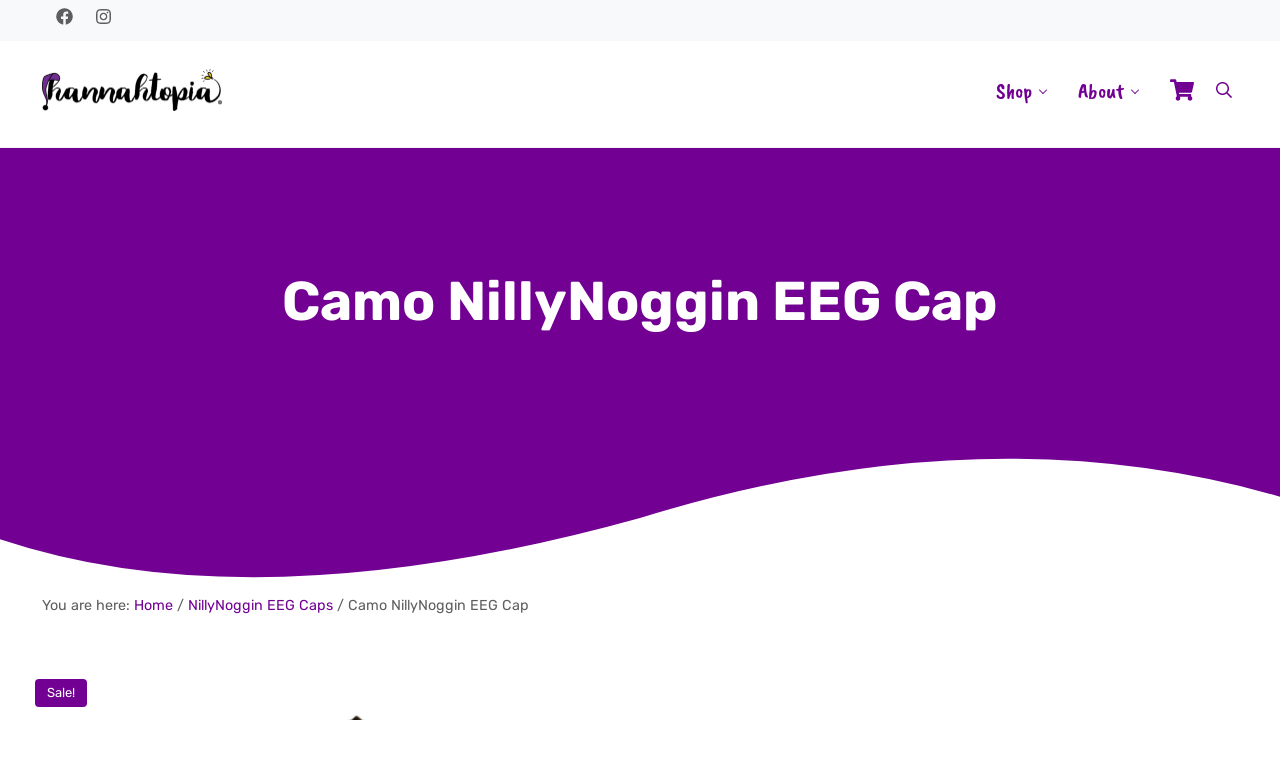

--- FILE ---
content_type: text/html; charset=UTF-8
request_url: https://hannahtopia.com/shop/nillynoggin-eeg-caps/camo-nillynoggin-eeg-cap/
body_size: 18314
content:
<!DOCTYPE html>
<html lang="en-US">
<head >
<meta charset="UTF-8" />
<meta name="viewport" content="width=device-width, initial-scale=1" />
<meta name='robots' content='index, follow, max-image-preview:large, max-snippet:-1, max-video-preview:-1' />
	<style>img:is([sizes="auto" i], [sizes^="auto," i]) { contain-intrinsic-size: 3000px 1500px }</style>
	
	<!-- This site is optimized with the Yoast SEO plugin v25.9 - https://yoast.com/wordpress/plugins/seo/ -->
	<title>Camo NillyNoggin EEG Cap</title>
	<meta name="description" content="Camo NillyNoggin Cap is a huge hit with those getting EEG&#039;s ~ providing comfort, confidence and a bit of happiness!" />
	<link rel="canonical" href="https://hannahtopia.com/shop/nillynoggin-eeg-caps/camo-nillynoggin-eeg-cap/" />
	<meta property="og:locale" content="en_US" />
	<meta property="og:type" content="article" />
	<meta property="og:title" content="Camo NillyNoggin EEG Cap" />
	<meta property="og:description" content="Camo NillyNoggin Cap is a huge hit with those getting EEG&#039;s ~ providing comfort, confidence and a bit of happiness!" />
	<meta property="og:url" content="https://hannahtopia.com/shop/nillynoggin-eeg-caps/camo-nillynoggin-eeg-cap/" />
	<meta property="og:site_name" content="Hannahtopia" />
	<meta property="article:modified_time" content="2024-04-14T12:39:30+00:00" />
	<meta property="og:image" content="https://tmp.hannahtopia.com/wp-content/uploads/2023/05/PhotoRoom-20230504_133924_8-800x800.png" />
	<meta property="og:image:width" content="800" />
	<meta property="og:image:height" content="800" />
	<meta property="og:image:type" content="image/png" />
	<meta name="twitter:card" content="summary_large_image" />
	<meta name="twitter:title" content="Camo NillyNoggin EEG Cap" />
	<meta name="twitter:description" content="Camo NillyNoggin Cap is a huge hit with those getting EEG&#039;s ~ providing comfort, confidence and a bit of happiness!" />
	<meta name="twitter:image" content="https://hannahtopia.com/wp-content/uploads/2023/05/PhotoRoom-20230504_133924_8.png" />
	<meta name="twitter:label1" content="Est. reading time" />
	<meta name="twitter:data1" content="1 minute" />
	<script type="application/ld+json" class="yoast-schema-graph">{"@context":"https://schema.org","@graph":[{"@type":"WebPage","@id":"https://hannahtopia.com/shop/nillynoggin-eeg-caps/camo-nillynoggin-eeg-cap/","url":"https://hannahtopia.com/shop/nillynoggin-eeg-caps/camo-nillynoggin-eeg-cap/","name":"Camo NillyNoggin EEG Cap","isPartOf":{"@id":"https://hannahtopia.com/#website"},"primaryImageOfPage":{"@id":"https://hannahtopia.com/shop/nillynoggin-eeg-caps/camo-nillynoggin-eeg-cap/#primaryimage"},"image":{"@id":"https://hannahtopia.com/shop/nillynoggin-eeg-caps/camo-nillynoggin-eeg-cap/#primaryimage"},"thumbnailUrl":"https://hannahtopia.com/wp-content/uploads/2023/05/PhotoRoom-20230504_133924_7.png","datePublished":"2020-02-10T00:32:35+00:00","dateModified":"2024-04-14T12:39:30+00:00","description":"Camo NillyNoggin Cap is a huge hit with those getting EEG's ~ providing comfort, confidence and a bit of happiness!","breadcrumb":{"@id":"https://hannahtopia.com/shop/nillynoggin-eeg-caps/camo-nillynoggin-eeg-cap/#breadcrumb"},"inLanguage":"en-US","potentialAction":[{"@type":"ReadAction","target":["https://hannahtopia.com/shop/nillynoggin-eeg-caps/camo-nillynoggin-eeg-cap/"]}]},{"@type":"ImageObject","inLanguage":"en-US","@id":"https://hannahtopia.com/shop/nillynoggin-eeg-caps/camo-nillynoggin-eeg-cap/#primaryimage","url":"https://hannahtopia.com/wp-content/uploads/2023/05/PhotoRoom-20230504_133924_7.png","contentUrl":"https://hannahtopia.com/wp-content/uploads/2023/05/PhotoRoom-20230504_133924_7.png","width":2000,"height":2000},{"@type":"BreadcrumbList","@id":"https://hannahtopia.com/shop/nillynoggin-eeg-caps/camo-nillynoggin-eeg-cap/#breadcrumb","itemListElement":[{"@type":"ListItem","position":1,"name":"Home","item":"https://hannahtopia.com/"},{"@type":"ListItem","position":2,"name":"Shop","item":"https://hannahtopia.com/shop/"},{"@type":"ListItem","position":3,"name":"Camo NillyNoggin EEG Cap"}]},{"@type":"WebSite","@id":"https://hannahtopia.com/#website","url":"https://hannahtopia.com/","name":"Hannahtopia","description":"NillyNoggins, G-Tube Covers, and More","publisher":{"@id":"https://hannahtopia.com/#organization"},"potentialAction":[{"@type":"SearchAction","target":{"@type":"EntryPoint","urlTemplate":"https://hannahtopia.com/?s={search_term_string}"},"query-input":{"@type":"PropertyValueSpecification","valueRequired":true,"valueName":"search_term_string"}}],"inLanguage":"en-US"},{"@type":"Organization","@id":"https://hannahtopia.com/#organization","name":"Hannahtopia LLC","url":"https://hannahtopia.com/","logo":{"@type":"ImageObject","inLanguage":"en-US","@id":"https://hannahtopia.com/#/schema/logo/image/","url":"https://hannahtopia.com/wp-content/uploads/2020/03/Final-Hannahtopia-Logo.png","contentUrl":"https://hannahtopia.com/wp-content/uploads/2020/03/Final-Hannahtopia-Logo.png","width":2850,"height":676,"caption":"Hannahtopia LLC"},"image":{"@id":"https://hannahtopia.com/#/schema/logo/image/"}}]}</script>
	<!-- / Yoast SEO plugin. -->


<link rel='dns-prefetch' href='//hannahtopia.com' />
<link rel='dns-prefetch' href='//www.googletagmanager.com' />
<link rel="alternate" type="application/rss+xml" title="Hannahtopia &raquo; Feed" href="https://hannahtopia.com/feed/" />
<link rel="alternate" type="application/rss+xml" title="Hannahtopia &raquo; Comments Feed" href="https://hannahtopia.com/comments/feed/" />
<link rel="preload" class="mai-preload" href="https://hannahtopia.com/wp-content/fonts/rubik/iJWEBXyIfDnIV7nEnX661A.woff2" as="font" type="font/woff2" crossorigin />
<link rel="preload" class="mai-preload" href="https://hannahtopia.com/wp-content/fonts/rubik/iJWKBXyIfDnIV7nBrXw.woff2" as="font" type="font/woff2" crossorigin />
<link rel="preload" class="mai-preload" href="https://hannahtopia.com/wp-content/fonts/caveat-brush/EYq0maZfwr9S9-ETZc3fKXt8XLOS.woff2" as="font" type="font/woff2" crossorigin />
<link rel='stylesheet' id='wp-block-library-css' href='https://hannahtopia.com/wp-includes/css/dist/block-library/style.min.css?ver=6.8.3' type='text/css' media='all' />
<style id='classic-theme-styles-inline-css' type='text/css'>
/*! This file is auto-generated */
.wp-block-button__link{color:#fff;background-color:#32373c;border-radius:9999px;box-shadow:none;text-decoration:none;padding:calc(.667em + 2px) calc(1.333em + 2px);font-size:1.125em}.wp-block-file__button{background:#32373c;color:#fff;text-decoration:none}
</style>
<style id='global-styles-inline-css' type='text/css'>
:root{--wp--preset--aspect-ratio--square: 1;--wp--preset--aspect-ratio--4-3: 4/3;--wp--preset--aspect-ratio--3-4: 3/4;--wp--preset--aspect-ratio--3-2: 3/2;--wp--preset--aspect-ratio--2-3: 2/3;--wp--preset--aspect-ratio--16-9: 16/9;--wp--preset--aspect-ratio--9-16: 9/16;--wp--preset--color--black: #000000;--wp--preset--color--cyan-bluish-gray: #abb8c3;--wp--preset--color--white: #ffffff;--wp--preset--color--pale-pink: #f78da7;--wp--preset--color--vivid-red: #cf2e2e;--wp--preset--color--luminous-vivid-orange: #ff6900;--wp--preset--color--luminous-vivid-amber: #fcb900;--wp--preset--color--light-green-cyan: #7bdcb5;--wp--preset--color--vivid-green-cyan: #00d084;--wp--preset--color--pale-cyan-blue: #8ed1fc;--wp--preset--color--vivid-cyan-blue: #0693e3;--wp--preset--color--vivid-purple: #9b51e0;--wp--preset--gradient--vivid-cyan-blue-to-vivid-purple: linear-gradient(135deg,rgba(6,147,227,1) 0%,rgb(155,81,224) 100%);--wp--preset--gradient--light-green-cyan-to-vivid-green-cyan: linear-gradient(135deg,rgb(122,220,180) 0%,rgb(0,208,130) 100%);--wp--preset--gradient--luminous-vivid-amber-to-luminous-vivid-orange: linear-gradient(135deg,rgba(252,185,0,1) 0%,rgba(255,105,0,1) 100%);--wp--preset--gradient--luminous-vivid-orange-to-vivid-red: linear-gradient(135deg,rgba(255,105,0,1) 0%,rgb(207,46,46) 100%);--wp--preset--gradient--very-light-gray-to-cyan-bluish-gray: linear-gradient(135deg,rgb(238,238,238) 0%,rgb(169,184,195) 100%);--wp--preset--gradient--cool-to-warm-spectrum: linear-gradient(135deg,rgb(74,234,220) 0%,rgb(151,120,209) 20%,rgb(207,42,186) 40%,rgb(238,44,130) 60%,rgb(251,105,98) 80%,rgb(254,248,76) 100%);--wp--preset--gradient--blush-light-purple: linear-gradient(135deg,rgb(255,206,236) 0%,rgb(152,150,240) 100%);--wp--preset--gradient--blush-bordeaux: linear-gradient(135deg,rgb(254,205,165) 0%,rgb(254,45,45) 50%,rgb(107,0,62) 100%);--wp--preset--gradient--luminous-dusk: linear-gradient(135deg,rgb(255,203,112) 0%,rgb(199,81,192) 50%,rgb(65,88,208) 100%);--wp--preset--gradient--pale-ocean: linear-gradient(135deg,rgb(255,245,203) 0%,rgb(182,227,212) 50%,rgb(51,167,181) 100%);--wp--preset--gradient--electric-grass: linear-gradient(135deg,rgb(202,248,128) 0%,rgb(113,206,126) 100%);--wp--preset--gradient--midnight: linear-gradient(135deg,rgb(2,3,129) 0%,rgb(40,116,252) 100%);--wp--preset--font-size--small: 13px;--wp--preset--font-size--medium: 20px;--wp--preset--font-size--large: 36px;--wp--preset--font-size--x-large: 42px;--wp--preset--spacing--20: 0.44rem;--wp--preset--spacing--30: 0.67rem;--wp--preset--spacing--40: 1rem;--wp--preset--spacing--50: 1.5rem;--wp--preset--spacing--60: 2.25rem;--wp--preset--spacing--70: 3.38rem;--wp--preset--spacing--80: 5.06rem;--wp--preset--shadow--natural: 6px 6px 9px rgba(0, 0, 0, 0.2);--wp--preset--shadow--deep: 12px 12px 50px rgba(0, 0, 0, 0.4);--wp--preset--shadow--sharp: 6px 6px 0px rgba(0, 0, 0, 0.2);--wp--preset--shadow--outlined: 6px 6px 0px -3px rgba(255, 255, 255, 1), 6px 6px rgba(0, 0, 0, 1);--wp--preset--shadow--crisp: 6px 6px 0px rgba(0, 0, 0, 1);}:where(.is-layout-flex){gap: 0.5em;}:where(.is-layout-grid){gap: 0.5em;}body .is-layout-flex{display: flex;}.is-layout-flex{flex-wrap: wrap;align-items: center;}.is-layout-flex > :is(*, div){margin: 0;}body .is-layout-grid{display: grid;}.is-layout-grid > :is(*, div){margin: 0;}:where(.wp-block-columns.is-layout-flex){gap: 2em;}:where(.wp-block-columns.is-layout-grid){gap: 2em;}:where(.wp-block-post-template.is-layout-flex){gap: 1.25em;}:where(.wp-block-post-template.is-layout-grid){gap: 1.25em;}.has-black-color{color: var(--wp--preset--color--black) !important;}.has-cyan-bluish-gray-color{color: var(--wp--preset--color--cyan-bluish-gray) !important;}.has-white-color{color: var(--wp--preset--color--white) !important;}.has-pale-pink-color{color: var(--wp--preset--color--pale-pink) !important;}.has-vivid-red-color{color: var(--wp--preset--color--vivid-red) !important;}.has-luminous-vivid-orange-color{color: var(--wp--preset--color--luminous-vivid-orange) !important;}.has-luminous-vivid-amber-color{color: var(--wp--preset--color--luminous-vivid-amber) !important;}.has-light-green-cyan-color{color: var(--wp--preset--color--light-green-cyan) !important;}.has-vivid-green-cyan-color{color: var(--wp--preset--color--vivid-green-cyan) !important;}.has-pale-cyan-blue-color{color: var(--wp--preset--color--pale-cyan-blue) !important;}.has-vivid-cyan-blue-color{color: var(--wp--preset--color--vivid-cyan-blue) !important;}.has-vivid-purple-color{color: var(--wp--preset--color--vivid-purple) !important;}.has-black-background-color{background-color: var(--wp--preset--color--black) !important;}.has-cyan-bluish-gray-background-color{background-color: var(--wp--preset--color--cyan-bluish-gray) !important;}.has-white-background-color{background-color: var(--wp--preset--color--white) !important;}.has-pale-pink-background-color{background-color: var(--wp--preset--color--pale-pink) !important;}.has-vivid-red-background-color{background-color: var(--wp--preset--color--vivid-red) !important;}.has-luminous-vivid-orange-background-color{background-color: var(--wp--preset--color--luminous-vivid-orange) !important;}.has-luminous-vivid-amber-background-color{background-color: var(--wp--preset--color--luminous-vivid-amber) !important;}.has-light-green-cyan-background-color{background-color: var(--wp--preset--color--light-green-cyan) !important;}.has-vivid-green-cyan-background-color{background-color: var(--wp--preset--color--vivid-green-cyan) !important;}.has-pale-cyan-blue-background-color{background-color: var(--wp--preset--color--pale-cyan-blue) !important;}.has-vivid-cyan-blue-background-color{background-color: var(--wp--preset--color--vivid-cyan-blue) !important;}.has-vivid-purple-background-color{background-color: var(--wp--preset--color--vivid-purple) !important;}.has-black-border-color{border-color: var(--wp--preset--color--black) !important;}.has-cyan-bluish-gray-border-color{border-color: var(--wp--preset--color--cyan-bluish-gray) !important;}.has-white-border-color{border-color: var(--wp--preset--color--white) !important;}.has-pale-pink-border-color{border-color: var(--wp--preset--color--pale-pink) !important;}.has-vivid-red-border-color{border-color: var(--wp--preset--color--vivid-red) !important;}.has-luminous-vivid-orange-border-color{border-color: var(--wp--preset--color--luminous-vivid-orange) !important;}.has-luminous-vivid-amber-border-color{border-color: var(--wp--preset--color--luminous-vivid-amber) !important;}.has-light-green-cyan-border-color{border-color: var(--wp--preset--color--light-green-cyan) !important;}.has-vivid-green-cyan-border-color{border-color: var(--wp--preset--color--vivid-green-cyan) !important;}.has-pale-cyan-blue-border-color{border-color: var(--wp--preset--color--pale-cyan-blue) !important;}.has-vivid-cyan-blue-border-color{border-color: var(--wp--preset--color--vivid-cyan-blue) !important;}.has-vivid-purple-border-color{border-color: var(--wp--preset--color--vivid-purple) !important;}.has-vivid-cyan-blue-to-vivid-purple-gradient-background{background: var(--wp--preset--gradient--vivid-cyan-blue-to-vivid-purple) !important;}.has-light-green-cyan-to-vivid-green-cyan-gradient-background{background: var(--wp--preset--gradient--light-green-cyan-to-vivid-green-cyan) !important;}.has-luminous-vivid-amber-to-luminous-vivid-orange-gradient-background{background: var(--wp--preset--gradient--luminous-vivid-amber-to-luminous-vivid-orange) !important;}.has-luminous-vivid-orange-to-vivid-red-gradient-background{background: var(--wp--preset--gradient--luminous-vivid-orange-to-vivid-red) !important;}.has-very-light-gray-to-cyan-bluish-gray-gradient-background{background: var(--wp--preset--gradient--very-light-gray-to-cyan-bluish-gray) !important;}.has-cool-to-warm-spectrum-gradient-background{background: var(--wp--preset--gradient--cool-to-warm-spectrum) !important;}.has-blush-light-purple-gradient-background{background: var(--wp--preset--gradient--blush-light-purple) !important;}.has-blush-bordeaux-gradient-background{background: var(--wp--preset--gradient--blush-bordeaux) !important;}.has-luminous-dusk-gradient-background{background: var(--wp--preset--gradient--luminous-dusk) !important;}.has-pale-ocean-gradient-background{background: var(--wp--preset--gradient--pale-ocean) !important;}.has-electric-grass-gradient-background{background: var(--wp--preset--gradient--electric-grass) !important;}.has-midnight-gradient-background{background: var(--wp--preset--gradient--midnight) !important;}.has-small-font-size{font-size: var(--wp--preset--font-size--small) !important;}.has-medium-font-size{font-size: var(--wp--preset--font-size--medium) !important;}.has-large-font-size{font-size: var(--wp--preset--font-size--large) !important;}.has-x-large-font-size{font-size: var(--wp--preset--font-size--x-large) !important;}
:where(.wp-block-post-template.is-layout-flex){gap: 1.25em;}:where(.wp-block-post-template.is-layout-grid){gap: 1.25em;}
:where(.wp-block-columns.is-layout-flex){gap: 2em;}:where(.wp-block-columns.is-layout-grid){gap: 2em;}
:root :where(.wp-block-pullquote){font-size: 1.5em;line-height: 1.6;}
</style>
<link rel='stylesheet' id='photoswipe-css' href='https://hannahtopia.com/wp-content/plugins/woocommerce/assets/css/photoswipe/photoswipe.min.css?ver=10.1.3' type='text/css' media='all' />
<link rel='stylesheet' id='photoswipe-default-skin-css' href='https://hannahtopia.com/wp-content/plugins/woocommerce/assets/css/photoswipe/default-skin/default-skin.min.css?ver=10.1.3' type='text/css' media='all' />
<link rel='stylesheet' id='woocommerce-layout-css' href='https://hannahtopia.com/wp-content/plugins/woocommerce/assets/css/woocommerce-layout.css?ver=10.1.3' type='text/css' media='all' />
<link rel='stylesheet' id='woocommerce-smallscreen-css' href='https://hannahtopia.com/wp-content/plugins/woocommerce/assets/css/woocommerce-smallscreen.css?ver=10.1.3' type='text/css' media='only screen and (max-width: 799px)' />
<style id='woocommerce-inline-inline-css' type='text/css'>
.woocommerce form .form-row .required { visibility: visible; }
</style>
<link rel='stylesheet' id='affwp-forms-css' href='https://hannahtopia.com/wp-content/plugins/affiliate-wp/assets/css/forms.min.css?ver=2.29.0' type='text/css' media='all' />
<link rel='stylesheet' id='brands-styles-css' href='https://hannahtopia.com/wp-content/plugins/woocommerce/assets/css/brands.css?ver=10.1.3' type='text/css' media='all' />
<link rel='stylesheet' id='mai-engine-main-css' href='https://hannahtopia.com/wp-content/plugins/mai-engine/assets/css/main.min.css?ver=2.37.0.9920252315' type='text/css' media='all' />
<link rel='stylesheet' id='mai-engine-header-css' href='https://hannahtopia.com/wp-content/plugins/mai-engine/assets/css/header.min.css?ver=2.37.0.9920252315' type='text/css' media='all' />
<link rel='stylesheet' id='mai-engine-page-header-css' href='https://hannahtopia.com/wp-content/plugins/mai-engine/assets/css/page-header.min.css?ver=2.37.0.9920252315' type='text/css' media='all' />
<link rel='stylesheet' id='mai-engine-blocks-css' href='https://hannahtopia.com/wp-content/plugins/mai-engine/assets/css/blocks.min.css?ver=2.37.0.9920252315' type='text/css' media='all' />
<link rel='stylesheet' id='mai-engine-utilities-css' href='https://hannahtopia.com/wp-content/plugins/mai-engine/assets/css/utilities.min.css?ver=2.37.0.9920252315' type='text/css' media='all' />
<link rel='stylesheet' id='mai-engine-desktop-css' href='https://hannahtopia.com/wp-content/plugins/mai-engine/assets/css/desktop.min.css?ver=2.37.0.9920252315' type='text/css' media='only screen and (min-width:1000px)' />
<link rel='stylesheet' id='mai-engine-simple-social-icons-css' href='https://hannahtopia.com/wp-content/plugins/mai-engine/assets/css/simple-social-icons.min.css?ver=2.37.0.9920252315' type='text/css' media='all' />
<link rel='stylesheet' id='mai-engine-woocommerce-global-css' href='https://hannahtopia.com/wp-content/plugins/mai-engine/assets/css/woocommerce-global.min.css?ver=2.37.0.9920252315' type='text/css' media='all' />
<link rel='stylesheet' id='mai-engine-woocommerce-products-css' href='https://hannahtopia.com/wp-content/plugins/mai-engine/assets/css/woocommerce-products.min.css?ver=2.37.0.9920252315' type='text/css' media='all' />
<link rel='stylesheet' id='mai-theme-v2-css' href='https://hannahtopia.com/wp-content/themes/mai-theme/style.css?ver=2.0.3.11820242159' type='text/css' media='all' />
<link rel='stylesheet' id='wc-pb-checkout-blocks-css' href='https://hannahtopia.com/wp-content/plugins/woocommerce-product-bundles/assets/css/frontend/checkout-blocks.css?ver=8.5.1' type='text/css' media='all' />
<link rel='stylesheet' id='wc-bundle-style-css' href='https://hannahtopia.com/wp-content/plugins/woocommerce-product-bundles/assets/css/frontend/woocommerce.css?ver=8.5.1' type='text/css' media='all' />
<script type="text/javascript" src="https://hannahtopia.com/wp-includes/js/jquery/jquery.min.js?ver=3.7.1" id="jquery-core-js"></script>
<script type="text/javascript" src="https://hannahtopia.com/wp-content/plugins/woocommerce/assets/js/flexslider/jquery.flexslider.min.js?ver=2.7.2-wc.10.1.3" id="flexslider-js" defer="defer" data-wp-strategy="defer"></script>
<script type="text/javascript" src="https://hannahtopia.com/wp-content/plugins/woocommerce/assets/js/photoswipe/photoswipe.min.js?ver=4.1.1-wc.10.1.3" id="photoswipe-js" defer="defer" data-wp-strategy="defer"></script>
<script type="text/javascript" src="https://hannahtopia.com/wp-content/plugins/woocommerce/assets/js/photoswipe/photoswipe-ui-default.min.js?ver=4.1.1-wc.10.1.3" id="photoswipe-ui-default-js" defer="defer" data-wp-strategy="defer"></script>
<script type="text/javascript" id="wc-single-product-js-extra">
/* <![CDATA[ */
var wc_single_product_params = {"i18n_required_rating_text":"Please select a rating","i18n_rating_options":["1 of 5 stars","2 of 5 stars","3 of 5 stars","4 of 5 stars","5 of 5 stars"],"i18n_product_gallery_trigger_text":"View full-screen image gallery","review_rating_required":"yes","flexslider":{"rtl":false,"animation":"slide","smoothHeight":true,"directionNav":false,"controlNav":"thumbnails","slideshow":false,"animationSpeed":500,"animationLoop":false,"allowOneSlide":false},"zoom_enabled":"","zoom_options":[],"photoswipe_enabled":"1","photoswipe_options":{"shareEl":false,"closeOnScroll":false,"history":false,"hideAnimationDuration":0,"showAnimationDuration":0},"flexslider_enabled":"1"};
/* ]]> */
</script>
<script type="text/javascript" src="https://hannahtopia.com/wp-content/plugins/woocommerce/assets/js/frontend/single-product.min.js?ver=10.1.3" id="wc-single-product-js" defer="defer" data-wp-strategy="defer"></script>
<script type="text/javascript" src="https://hannahtopia.com/wp-content/plugins/woocommerce/assets/js/jquery-blockui/jquery.blockUI.min.js?ver=2.7.0-wc.10.1.3" id="jquery-blockui-js" defer="defer" data-wp-strategy="defer"></script>
<script type="text/javascript" src="https://hannahtopia.com/wp-content/plugins/woocommerce/assets/js/js-cookie/js.cookie.min.js?ver=2.1.4-wc.10.1.3" id="js-cookie-js" defer="defer" data-wp-strategy="defer"></script>
<script type="text/javascript" id="woocommerce-js-extra">
/* <![CDATA[ */
var woocommerce_params = {"ajax_url":"\/wp-admin\/admin-ajax.php","wc_ajax_url":"\/?wc-ajax=%%endpoint%%","i18n_password_show":"Show password","i18n_password_hide":"Hide password"};
/* ]]> */
</script>
<script type="text/javascript" src="https://hannahtopia.com/wp-content/plugins/woocommerce/assets/js/frontend/woocommerce.min.js?ver=10.1.3" id="woocommerce-js" defer="defer" data-wp-strategy="defer"></script>
<script type="text/javascript" id="jquery-cookie-js-extra">
/* <![CDATA[ */
var affwp_scripts = {"ajaxurl":"https:\/\/hannahtopia.com\/wp-admin\/admin-ajax.php"};
/* ]]> */
</script>
<script type="text/javascript" src="https://hannahtopia.com/wp-content/plugins/woocommerce/assets/js/jquery-cookie/jquery.cookie.min.js?ver=1.4.1-wc.10.1.3" id="jquery-cookie-js" data-wp-strategy="defer"></script>
<script type="text/javascript" id="affwp-tracking-js-extra">
/* <![CDATA[ */
var affwp_debug_vars = {"integrations":{"woocommerce":"WooCommerce"},"version":"2.29.0","currency":"USD","ref_cookie":"affwp_ref","visit_cookie":"affwp_ref_visit_id","campaign_cookie":"affwp_campaign"};
/* ]]> */
</script>
<script type="text/javascript" src="https://hannahtopia.com/wp-content/plugins/affiliate-wp/assets/js/tracking.min.js?ver=2.29.0" id="affwp-tracking-js"></script>

<!-- Google tag (gtag.js) snippet added by Site Kit -->
<!-- Google Analytics snippet added by Site Kit -->
<script type="text/javascript" src="https://www.googletagmanager.com/gtag/js?id=G-0LMC7LQRV8" id="google_gtagjs-js" async></script>
<script type="text/javascript" id="google_gtagjs-js-after">
/* <![CDATA[ */
window.dataLayer = window.dataLayer || [];function gtag(){dataLayer.push(arguments);}
gtag("set","linker",{"domains":["hannahtopia.com"]});
gtag("js", new Date());
gtag("set", "developer_id.dZTNiMT", true);
gtag("config", "G-0LMC7LQRV8");
/* ]]> */
</script>
<link rel="https://api.w.org/" href="https://hannahtopia.com/wp-json/" /><link rel="alternate" title="JSON" type="application/json" href="https://hannahtopia.com/wp-json/wp/v2/product/16958" /><link rel="EditURI" type="application/rsd+xml" title="RSD" href="https://hannahtopia.com/xmlrpc.php?rsd" />
<meta name="generator" content="WordPress 6.8.3" />
<meta name="generator" content="WooCommerce 10.1.3" />
<link rel='shortlink' href='https://hannahtopia.com/?p=16958' />
<link rel="alternate" title="oEmbed (JSON)" type="application/json+oembed" href="https://hannahtopia.com/wp-json/oembed/1.0/embed?url=https%3A%2F%2Fhannahtopia.com%2Fshop%2Fnillynoggin-eeg-caps%2Fcamo-nillynoggin-eeg-cap%2F" />
<link rel="alternate" title="oEmbed (XML)" type="text/xml+oembed" href="https://hannahtopia.com/wp-json/oembed/1.0/embed?url=https%3A%2F%2Fhannahtopia.com%2Fshop%2Fnillynoggin-eeg-caps%2Fcamo-nillynoggin-eeg-cap%2F&#038;format=xml" />
<meta name="generator" content="Site Kit by Google 1.161.0" /><script async src="https://assets.convertflow.com/scripts/2464.js"></script>
		<script type="text/javascript">
		var AFFWP = AFFWP || {};
		AFFWP.referral_var = 'ref';
		AFFWP.expiration = 90;
		AFFWP.debug = 0;


		AFFWP.referral_credit_last = 0;
		</script>
<link rel="pingback" href="https://hannahtopia.com/xmlrpc.php" />
	<noscript><style>.woocommerce-product-gallery{ opacity: 1 !important; }</style></noscript>
	<link rel="icon" href="https://hannahtopia.com/wp-content/uploads/2018/07/cropped-hannah_av-1-32x32.png" sizes="32x32" />
<link rel="icon" href="https://hannahtopia.com/wp-content/uploads/2018/07/cropped-hannah_av-1-192x192.png" sizes="192x192" />
<link rel="apple-touch-icon" href="https://hannahtopia.com/wp-content/uploads/2018/07/cropped-hannah_av-1-180x180.png" />
<meta name="msapplication-TileImage" content="https://hannahtopia.com/wp-content/uploads/2018/07/cropped-hannah_av-1-270x270.png" />
<style id="mai-inline-styles">.header-stuck,:root{--custom-logo-width:120px;}:root{--breakpoint-xs:400px;--breakpoint-sm:600px;--breakpoint-md:800px;--breakpoint-lg:1000px;--breakpoint-xl:1200px;--title-area-padding-mobile:16px;--header-shrink-offset:55px;--body-font-family:Rubik;--body-font-weight:400;--body-font-weight-bold:700;--heading-font-family:Caveat Brush;--heading-font-weight:400;--alt-font-family:unset;--alt-font-weight:400;--color-black:#000000;--color-white:#ffffff;--color-header:#ffffff;--color-background:#ffffff;--color-alt:#f8f9fa;--color-body:#5e5e5e;--color-heading:#720093;--color-link:#720093;--color-link-light:#9400bd;--color-link-dark:#4c0061;--color-primary:#720093;--color-primary-light:#9400bd;--color-primary-dark:#4c0061;--color-secondary:#bcf385;--color-secondary-light:#d1f7ab;--color-secondary-dark:#a3ee58;--color-custom-1:#2dc645;--color-custom-2:#f9ff05;--button-color:var(--color-white);--button-secondary-color:#244106;--button-link-url:url('https://hannahtopia.com/wp-content/plugins/mai-icons/icons/svgs/regular/arrow-right.svg');--pagination-next-url:url('https://hannahtopia.com/wp-content/plugins/mai-icons/icons/svgs/regular/arrow-right.svg');--pagination-previous-url:url('https://hannahtopia.com/wp-content/plugins/mai-icons/icons/svgs/regular/arrow-left.svg');--entry-next-url:url('https://hannahtopia.com/wp-content/plugins/mai-icons/icons/svgs/regular/arrow-right.svg');--entry-previous-url:url('https://hannahtopia.com/wp-content/plugins/mai-icons/icons/svgs/regular/arrow-left.svg');--search-url:url('https://hannahtopia.com/wp-content/plugins/mai-icons/icons/svgs/regular/search.svg');--page-header-background:#720093;--page-header-overlay-opacity:0.5;--page-header-padding-top:5vw;--page-header-padding-bottom:5vw;--page-header-inner-max-width:var(--breakpoint-xl);--page-header-justify-content:center;--page-header-text-align:center;}.header-right{--menu-justify-content:flex-end;}.has-black-color{color:var(--color-black) !important;--body-color:var(--color-black);--heading-color:var(--color-black);--caption-color:var(--color-black);--cite-color:var(--color-black);}.has-black-background-color{background-color:var(--color-black) !important;}.has-white-color{color:var(--color-white) !important;--body-color:var(--color-white);--heading-color:var(--color-white);--caption-color:var(--color-white);--cite-color:var(--color-white);}.has-white-background-color{background-color:var(--color-white) !important;}.has-header-color{color:var(--color-header) !important;--body-color:var(--color-header);--heading-color:var(--color-header);--caption-color:var(--color-header);--cite-color:var(--color-header);}.has-header-background-color{background-color:var(--color-header) !important;}.has-background-color{color:var(--color-background) !important;--body-color:var(--color-background);--heading-color:var(--color-background);--caption-color:var(--color-background);--cite-color:var(--color-background);}.has-background-background-color{background-color:var(--color-background) !important;}.has-alt-color{color:var(--color-alt) !important;--body-color:var(--color-alt);--heading-color:var(--color-alt);--caption-color:var(--color-alt);--cite-color:var(--color-alt);}.has-alt-background-color{background-color:var(--color-alt) !important;}.has-body-color{color:var(--color-body) !important;--body-color:var(--color-body);--heading-color:var(--color-body);--caption-color:var(--color-body);--cite-color:var(--color-body);}.has-body-background-color{background-color:var(--color-body) !important;}.has-heading-color{color:var(--color-heading) !important;--body-color:var(--color-heading);--heading-color:var(--color-heading);--caption-color:var(--color-heading);--cite-color:var(--color-heading);}.has-heading-background-color{background-color:var(--color-heading) !important;}.has-links-color{color:var(--color-link) !important;--body-color:var(--color-link);--heading-color:var(--color-link);--caption-color:var(--color-link);--cite-color:var(--color-link);}.has-links-background-color{background-color:var(--color-link) !important;}.has-primary-color{color:var(--color-primary) !important;--body-color:var(--color-primary);--heading-color:var(--color-primary);--caption-color:var(--color-primary);--cite-color:var(--color-primary);}.has-primary-background-color{background-color:var(--color-primary) !important;}.has-secondary-color{color:var(--color-secondary) !important;--body-color:var(--color-secondary);--heading-color:var(--color-secondary);--caption-color:var(--color-secondary);--cite-color:var(--color-secondary);}.has-secondary-background-color{background-color:var(--color-secondary) !important;}.has-custom-1-color{color:var(--color-custom-1) !important;--body-color:var(--color-custom-1);--heading-color:var(--color-custom-1);--caption-color:var(--color-custom-1);--cite-color:var(--color-custom-1);}.has-custom-1-background-color{background-color:var(--color-custom-1) !important;}.has-custom-2-color{color:var(--color-custom-2) !important;--body-color:var(--color-custom-2);--heading-color:var(--color-custom-2);--caption-color:var(--color-custom-2);--cite-color:var(--color-custom-2);}.has-custom-2-background-color{background-color:var(--color-custom-2) !important;}@media (min-width: 1000px){:root{--custom-logo-width:180px;--title-area-padding-desktop:36px;}}/* arabic */
@font-face {
  font-family: 'Rubik';
  font-style: italic;
  font-weight: 400;
  font-display: swap;
  src: url(https://hannahtopia.com/wp-content/fonts/rubik/a365721ca686712b96bf02771fb4513e) format('woff2');
  unicode-range: U+0600-06FF, U+0750-077F, U+0870-088E, U+0890-0891, U+0897-08E1, U+08E3-08FF, U+200C-200E, U+2010-2011, U+204F, U+2E41, U+FB50-FDFF, U+FE70-FE74, U+FE76-FEFC, U+102E0-102FB, U+10E60-10E7E, U+10EC2-10EC4, U+10EFC-10EFF, U+1EE00-1EE03, U+1EE05-1EE1F, U+1EE21-1EE22, U+1EE24, U+1EE27, U+1EE29-1EE32, U+1EE34-1EE37, U+1EE39, U+1EE3B, U+1EE42, U+1EE47, U+1EE49, U+1EE4B, U+1EE4D-1EE4F, U+1EE51-1EE52, U+1EE54, U+1EE57, U+1EE59, U+1EE5B, U+1EE5D, U+1EE5F, U+1EE61-1EE62, U+1EE64, U+1EE67-1EE6A, U+1EE6C-1EE72, U+1EE74-1EE77, U+1EE79-1EE7C, U+1EE7E, U+1EE80-1EE89, U+1EE8B-1EE9B, U+1EEA1-1EEA3, U+1EEA5-1EEA9, U+1EEAB-1EEBB, U+1EEF0-1EEF1;
}
/* cyrillic-ext */
@font-face {
  font-family: 'Rubik';
  font-style: italic;
  font-weight: 400;
  font-display: swap;
  src: url(https://hannahtopia.com/wp-content/fonts/rubik/753af299a08b156a4cf09687b04cb881) format('woff2');
  unicode-range: U+0460-052F, U+1C80-1C8A, U+20B4, U+2DE0-2DFF, U+A640-A69F, U+FE2E-FE2F;
}
/* cyrillic */
@font-face {
  font-family: 'Rubik';
  font-style: italic;
  font-weight: 400;
  font-display: swap;
  src: url(https://hannahtopia.com/wp-content/fonts/rubik/7f6c016c8cf109e8ec8d60de8836bfec) format('woff2');
  unicode-range: U+0301, U+0400-045F, U+0490-0491, U+04B0-04B1, U+2116;
}
/* hebrew */
@font-face {
  font-family: 'Rubik';
  font-style: italic;
  font-weight: 400;
  font-display: swap;
  src: url(https://hannahtopia.com/wp-content/fonts/rubik/6e7a9b04be603d922dad0c43000b76d2) format('woff2');
  unicode-range: U+0307-0308, U+0590-05FF, U+200C-2010, U+20AA, U+25CC, U+FB1D-FB4F;
}
/* latin-ext */
@font-face {
  font-family: 'Rubik';
  font-style: italic;
  font-weight: 400;
  font-display: swap;
  src: url(https://hannahtopia.com/wp-content/fonts/rubik/5f0aaa7f33d7b0f307585dc69520950e) format('woff2');
  unicode-range: U+0100-02BA, U+02BD-02C5, U+02C7-02CC, U+02CE-02D7, U+02DD-02FF, U+0304, U+0308, U+0329, U+1D00-1DBF, U+1E00-1E9F, U+1EF2-1EFF, U+2020, U+20A0-20AB, U+20AD-20C0, U+2113, U+2C60-2C7F, U+A720-A7FF;
}
/* latin */
@font-face {
  font-family: 'Rubik';
  font-style: italic;
  font-weight: 400;
  font-display: swap;
  src: url(https://hannahtopia.com/wp-content/fonts/rubik/3c17da98720a3f4d2adf8fed5b1b1ff1) format('woff2');
  unicode-range: U+0000-00FF, U+0131, U+0152-0153, U+02BB-02BC, U+02C6, U+02DA, U+02DC, U+0304, U+0308, U+0329, U+2000-206F, U+20AC, U+2122, U+2191, U+2193, U+2212, U+2215, U+FEFF, U+FFFD;
}
/* arabic */
@font-face {
  font-family: 'Rubik';
  font-style: italic;
  font-weight: 700;
  font-display: swap;
  src: url(https://hannahtopia.com/wp-content/fonts/rubik/a365721ca686712b96bf02771fb4513e) format('woff2');
  unicode-range: U+0600-06FF, U+0750-077F, U+0870-088E, U+0890-0891, U+0897-08E1, U+08E3-08FF, U+200C-200E, U+2010-2011, U+204F, U+2E41, U+FB50-FDFF, U+FE70-FE74, U+FE76-FEFC, U+102E0-102FB, U+10E60-10E7E, U+10EC2-10EC4, U+10EFC-10EFF, U+1EE00-1EE03, U+1EE05-1EE1F, U+1EE21-1EE22, U+1EE24, U+1EE27, U+1EE29-1EE32, U+1EE34-1EE37, U+1EE39, U+1EE3B, U+1EE42, U+1EE47, U+1EE49, U+1EE4B, U+1EE4D-1EE4F, U+1EE51-1EE52, U+1EE54, U+1EE57, U+1EE59, U+1EE5B, U+1EE5D, U+1EE5F, U+1EE61-1EE62, U+1EE64, U+1EE67-1EE6A, U+1EE6C-1EE72, U+1EE74-1EE77, U+1EE79-1EE7C, U+1EE7E, U+1EE80-1EE89, U+1EE8B-1EE9B, U+1EEA1-1EEA3, U+1EEA5-1EEA9, U+1EEAB-1EEBB, U+1EEF0-1EEF1;
}
/* cyrillic-ext */
@font-face {
  font-family: 'Rubik';
  font-style: italic;
  font-weight: 700;
  font-display: swap;
  src: url(https://hannahtopia.com/wp-content/fonts/rubik/753af299a08b156a4cf09687b04cb881) format('woff2');
  unicode-range: U+0460-052F, U+1C80-1C8A, U+20B4, U+2DE0-2DFF, U+A640-A69F, U+FE2E-FE2F;
}
/* cyrillic */
@font-face {
  font-family: 'Rubik';
  font-style: italic;
  font-weight: 700;
  font-display: swap;
  src: url(https://hannahtopia.com/wp-content/fonts/rubik/7f6c016c8cf109e8ec8d60de8836bfec) format('woff2');
  unicode-range: U+0301, U+0400-045F, U+0490-0491, U+04B0-04B1, U+2116;
}
/* hebrew */
@font-face {
  font-family: 'Rubik';
  font-style: italic;
  font-weight: 700;
  font-display: swap;
  src: url(https://hannahtopia.com/wp-content/fonts/rubik/6e7a9b04be603d922dad0c43000b76d2) format('woff2');
  unicode-range: U+0307-0308, U+0590-05FF, U+200C-2010, U+20AA, U+25CC, U+FB1D-FB4F;
}
/* latin-ext */
@font-face {
  font-family: 'Rubik';
  font-style: italic;
  font-weight: 700;
  font-display: swap;
  src: url(https://hannahtopia.com/wp-content/fonts/rubik/5f0aaa7f33d7b0f307585dc69520950e) format('woff2');
  unicode-range: U+0100-02BA, U+02BD-02C5, U+02C7-02CC, U+02CE-02D7, U+02DD-02FF, U+0304, U+0308, U+0329, U+1D00-1DBF, U+1E00-1E9F, U+1EF2-1EFF, U+2020, U+20A0-20AB, U+20AD-20C0, U+2113, U+2C60-2C7F, U+A720-A7FF;
}
/* latin */
@font-face {
  font-family: 'Rubik';
  font-style: italic;
  font-weight: 700;
  font-display: swap;
  src: url(https://hannahtopia.com/wp-content/fonts/rubik/3c17da98720a3f4d2adf8fed5b1b1ff1) format('woff2');
  unicode-range: U+0000-00FF, U+0131, U+0152-0153, U+02BB-02BC, U+02C6, U+02DA, U+02DC, U+0304, U+0308, U+0329, U+2000-206F, U+20AC, U+2122, U+2191, U+2193, U+2212, U+2215, U+FEFF, U+FFFD;
}
/* arabic */
@font-face {
  font-family: 'Rubik';
  font-style: normal;
  font-weight: 400;
  font-display: swap;
  src: url(https://hannahtopia.com/wp-content/fonts/rubik/479c87abbfbf0177dcaab94cf8964060) format('woff2');
  unicode-range: U+0600-06FF, U+0750-077F, U+0870-088E, U+0890-0891, U+0897-08E1, U+08E3-08FF, U+200C-200E, U+2010-2011, U+204F, U+2E41, U+FB50-FDFF, U+FE70-FE74, U+FE76-FEFC, U+102E0-102FB, U+10E60-10E7E, U+10EC2-10EC4, U+10EFC-10EFF, U+1EE00-1EE03, U+1EE05-1EE1F, U+1EE21-1EE22, U+1EE24, U+1EE27, U+1EE29-1EE32, U+1EE34-1EE37, U+1EE39, U+1EE3B, U+1EE42, U+1EE47, U+1EE49, U+1EE4B, U+1EE4D-1EE4F, U+1EE51-1EE52, U+1EE54, U+1EE57, U+1EE59, U+1EE5B, U+1EE5D, U+1EE5F, U+1EE61-1EE62, U+1EE64, U+1EE67-1EE6A, U+1EE6C-1EE72, U+1EE74-1EE77, U+1EE79-1EE7C, U+1EE7E, U+1EE80-1EE89, U+1EE8B-1EE9B, U+1EEA1-1EEA3, U+1EEA5-1EEA9, U+1EEAB-1EEBB, U+1EEF0-1EEF1;
}
/* cyrillic-ext */
@font-face {
  font-family: 'Rubik';
  font-style: normal;
  font-weight: 400;
  font-display: swap;
  src: url(https://hannahtopia.com/wp-content/fonts/rubik/04f52dd4d34a440c4305a7e5e31dcbb4) format('woff2');
  unicode-range: U+0460-052F, U+1C80-1C8A, U+20B4, U+2DE0-2DFF, U+A640-A69F, U+FE2E-FE2F;
}
/* cyrillic */
@font-face {
  font-family: 'Rubik';
  font-style: normal;
  font-weight: 400;
  font-display: swap;
  src: url(https://hannahtopia.com/wp-content/fonts/rubik/3ea3f649292ae1a3327cec7539b3de2d) format('woff2');
  unicode-range: U+0301, U+0400-045F, U+0490-0491, U+04B0-04B1, U+2116;
}
/* hebrew */
@font-face {
  font-family: 'Rubik';
  font-style: normal;
  font-weight: 400;
  font-display: swap;
  src: url(https://hannahtopia.com/wp-content/fonts/rubik/423ede2473f6ebc497b939dff14cf738) format('woff2');
  unicode-range: U+0307-0308, U+0590-05FF, U+200C-2010, U+20AA, U+25CC, U+FB1D-FB4F;
}
/* latin-ext */
@font-face {
  font-family: 'Rubik';
  font-style: normal;
  font-weight: 400;
  font-display: swap;
  src: url(https://hannahtopia.com/wp-content/fonts/rubik/b7b482e1ae7a15ebf13c82f1f21c6e26) format('woff2');
  unicode-range: U+0100-02BA, U+02BD-02C5, U+02C7-02CC, U+02CE-02D7, U+02DD-02FF, U+0304, U+0308, U+0329, U+1D00-1DBF, U+1E00-1E9F, U+1EF2-1EFF, U+2020, U+20A0-20AB, U+20AD-20C0, U+2113, U+2C60-2C7F, U+A720-A7FF;
}
/* latin */
@font-face {
  font-family: 'Rubik';
  font-style: normal;
  font-weight: 400;
  font-display: swap;
  src: url(https://hannahtopia.com/wp-content/fonts/rubik/f673d854646ded2c76d80eab41bc01ad) format('woff2');
  unicode-range: U+0000-00FF, U+0131, U+0152-0153, U+02BB-02BC, U+02C6, U+02DA, U+02DC, U+0304, U+0308, U+0329, U+2000-206F, U+20AC, U+2122, U+2191, U+2193, U+2212, U+2215, U+FEFF, U+FFFD;
}
/* arabic */
@font-face {
  font-family: 'Rubik';
  font-style: normal;
  font-weight: 700;
  font-display: swap;
  src: url(https://hannahtopia.com/wp-content/fonts/rubik/479c87abbfbf0177dcaab94cf8964060) format('woff2');
  unicode-range: U+0600-06FF, U+0750-077F, U+0870-088E, U+0890-0891, U+0897-08E1, U+08E3-08FF, U+200C-200E, U+2010-2011, U+204F, U+2E41, U+FB50-FDFF, U+FE70-FE74, U+FE76-FEFC, U+102E0-102FB, U+10E60-10E7E, U+10EC2-10EC4, U+10EFC-10EFF, U+1EE00-1EE03, U+1EE05-1EE1F, U+1EE21-1EE22, U+1EE24, U+1EE27, U+1EE29-1EE32, U+1EE34-1EE37, U+1EE39, U+1EE3B, U+1EE42, U+1EE47, U+1EE49, U+1EE4B, U+1EE4D-1EE4F, U+1EE51-1EE52, U+1EE54, U+1EE57, U+1EE59, U+1EE5B, U+1EE5D, U+1EE5F, U+1EE61-1EE62, U+1EE64, U+1EE67-1EE6A, U+1EE6C-1EE72, U+1EE74-1EE77, U+1EE79-1EE7C, U+1EE7E, U+1EE80-1EE89, U+1EE8B-1EE9B, U+1EEA1-1EEA3, U+1EEA5-1EEA9, U+1EEAB-1EEBB, U+1EEF0-1EEF1;
}
/* cyrillic-ext */
@font-face {
  font-family: 'Rubik';
  font-style: normal;
  font-weight: 700;
  font-display: swap;
  src: url(https://hannahtopia.com/wp-content/fonts/rubik/04f52dd4d34a440c4305a7e5e31dcbb4) format('woff2');
  unicode-range: U+0460-052F, U+1C80-1C8A, U+20B4, U+2DE0-2DFF, U+A640-A69F, U+FE2E-FE2F;
}
/* cyrillic */
@font-face {
  font-family: 'Rubik';
  font-style: normal;
  font-weight: 700;
  font-display: swap;
  src: url(https://hannahtopia.com/wp-content/fonts/rubik/3ea3f649292ae1a3327cec7539b3de2d) format('woff2');
  unicode-range: U+0301, U+0400-045F, U+0490-0491, U+04B0-04B1, U+2116;
}
/* hebrew */
@font-face {
  font-family: 'Rubik';
  font-style: normal;
  font-weight: 700;
  font-display: swap;
  src: url(https://hannahtopia.com/wp-content/fonts/rubik/423ede2473f6ebc497b939dff14cf738) format('woff2');
  unicode-range: U+0307-0308, U+0590-05FF, U+200C-2010, U+20AA, U+25CC, U+FB1D-FB4F;
}
/* latin-ext */
@font-face {
  font-family: 'Rubik';
  font-style: normal;
  font-weight: 700;
  font-display: swap;
  src: url(https://hannahtopia.com/wp-content/fonts/rubik/b7b482e1ae7a15ebf13c82f1f21c6e26) format('woff2');
  unicode-range: U+0100-02BA, U+02BD-02C5, U+02C7-02CC, U+02CE-02D7, U+02DD-02FF, U+0304, U+0308, U+0329, U+1D00-1DBF, U+1E00-1E9F, U+1EF2-1EFF, U+2020, U+20A0-20AB, U+20AD-20C0, U+2113, U+2C60-2C7F, U+A720-A7FF;
}
/* latin */
@font-face {
  font-family: 'Rubik';
  font-style: normal;
  font-weight: 700;
  font-display: swap;
  src: url(https://hannahtopia.com/wp-content/fonts/rubik/f673d854646ded2c76d80eab41bc01ad) format('woff2');
  unicode-range: U+0000-00FF, U+0131, U+0152-0153, U+02BB-02BC, U+02C6, U+02DA, U+02DC, U+0304, U+0308, U+0329, U+2000-206F, U+20AC, U+2122, U+2191, U+2193, U+2212, U+2215, U+FEFF, U+FFFD;
}/* latin-ext */
@font-face {
  font-family: 'Caveat Brush';
  font-style: normal;
  font-weight: 400;
  font-display: swap;
  src: url(https://hannahtopia.com/wp-content/fonts/caveat-brush/d44a7cbc07adc28db181f4a73d34f8dc) format('woff2');
  unicode-range: U+0100-02BA, U+02BD-02C5, U+02C7-02CC, U+02CE-02D7, U+02DD-02FF, U+0304, U+0308, U+0329, U+1D00-1DBF, U+1E00-1E9F, U+1EF2-1EFF, U+2020, U+20A0-20AB, U+20AD-20C0, U+2113, U+2C60-2C7F, U+A720-A7FF;
}
/* latin */
@font-face {
  font-family: 'Caveat Brush';
  font-style: normal;
  font-weight: 400;
  font-display: swap;
  src: url(https://hannahtopia.com/wp-content/fonts/caveat-brush/2e2bb9979dd32b3c9b0effd16322504d) format('woff2');
  unicode-range: U+0000-00FF, U+0131, U+0152-0153, U+02BB-02BC, U+02C6, U+02DA, U+02DC, U+0304, U+0308, U+0329, U+2000-206F, U+20AC, U+2122, U+2191, U+2193, U+2212, U+2215, U+FEFF, U+FFFD;
}/* arabic */
@font-face {
  font-family: 'Rubik';
  font-style: italic;
  font-weight: 400;
  font-display: swap;
  src: url(https://hannahtopia.com/wp-content/fonts/rubik/a365721ca686712b96bf02771fb4513e) format('woff2');
  unicode-range: U+0600-06FF, U+0750-077F, U+0870-088E, U+0890-0891, U+0897-08E1, U+08E3-08FF, U+200C-200E, U+2010-2011, U+204F, U+2E41, U+FB50-FDFF, U+FE70-FE74, U+FE76-FEFC, U+102E0-102FB, U+10E60-10E7E, U+10EC2-10EC4, U+10EFC-10EFF, U+1EE00-1EE03, U+1EE05-1EE1F, U+1EE21-1EE22, U+1EE24, U+1EE27, U+1EE29-1EE32, U+1EE34-1EE37, U+1EE39, U+1EE3B, U+1EE42, U+1EE47, U+1EE49, U+1EE4B, U+1EE4D-1EE4F, U+1EE51-1EE52, U+1EE54, U+1EE57, U+1EE59, U+1EE5B, U+1EE5D, U+1EE5F, U+1EE61-1EE62, U+1EE64, U+1EE67-1EE6A, U+1EE6C-1EE72, U+1EE74-1EE77, U+1EE79-1EE7C, U+1EE7E, U+1EE80-1EE89, U+1EE8B-1EE9B, U+1EEA1-1EEA3, U+1EEA5-1EEA9, U+1EEAB-1EEBB, U+1EEF0-1EEF1;
}
/* cyrillic-ext */
@font-face {
  font-family: 'Rubik';
  font-style: italic;
  font-weight: 400;
  font-display: swap;
  src: url(https://hannahtopia.com/wp-content/fonts/rubik/753af299a08b156a4cf09687b04cb881) format('woff2');
  unicode-range: U+0460-052F, U+1C80-1C8A, U+20B4, U+2DE0-2DFF, U+A640-A69F, U+FE2E-FE2F;
}
/* cyrillic */
@font-face {
  font-family: 'Rubik';
  font-style: italic;
  font-weight: 400;
  font-display: swap;
  src: url(https://hannahtopia.com/wp-content/fonts/rubik/7f6c016c8cf109e8ec8d60de8836bfec) format('woff2');
  unicode-range: U+0301, U+0400-045F, U+0490-0491, U+04B0-04B1, U+2116;
}
/* hebrew */
@font-face {
  font-family: 'Rubik';
  font-style: italic;
  font-weight: 400;
  font-display: swap;
  src: url(https://hannahtopia.com/wp-content/fonts/rubik/6e7a9b04be603d922dad0c43000b76d2) format('woff2');
  unicode-range: U+0307-0308, U+0590-05FF, U+200C-2010, U+20AA, U+25CC, U+FB1D-FB4F;
}
/* latin-ext */
@font-face {
  font-family: 'Rubik';
  font-style: italic;
  font-weight: 400;
  font-display: swap;
  src: url(https://hannahtopia.com/wp-content/fonts/rubik/5f0aaa7f33d7b0f307585dc69520950e) format('woff2');
  unicode-range: U+0100-02BA, U+02BD-02C5, U+02C7-02CC, U+02CE-02D7, U+02DD-02FF, U+0304, U+0308, U+0329, U+1D00-1DBF, U+1E00-1E9F, U+1EF2-1EFF, U+2020, U+20A0-20AB, U+20AD-20C0, U+2113, U+2C60-2C7F, U+A720-A7FF;
}
/* latin */
@font-face {
  font-family: 'Rubik';
  font-style: italic;
  font-weight: 400;
  font-display: swap;
  src: url(https://hannahtopia.com/wp-content/fonts/rubik/3c17da98720a3f4d2adf8fed5b1b1ff1) format('woff2');
  unicode-range: U+0000-00FF, U+0131, U+0152-0153, U+02BB-02BC, U+02C6, U+02DA, U+02DC, U+0304, U+0308, U+0329, U+2000-206F, U+20AC, U+2122, U+2191, U+2193, U+2212, U+2215, U+FEFF, U+FFFD;
}
/* arabic */
@font-face {
  font-family: 'Rubik';
  font-style: italic;
  font-weight: 700;
  font-display: swap;
  src: url(https://hannahtopia.com/wp-content/fonts/rubik/a365721ca686712b96bf02771fb4513e) format('woff2');
  unicode-range: U+0600-06FF, U+0750-077F, U+0870-088E, U+0890-0891, U+0897-08E1, U+08E3-08FF, U+200C-200E, U+2010-2011, U+204F, U+2E41, U+FB50-FDFF, U+FE70-FE74, U+FE76-FEFC, U+102E0-102FB, U+10E60-10E7E, U+10EC2-10EC4, U+10EFC-10EFF, U+1EE00-1EE03, U+1EE05-1EE1F, U+1EE21-1EE22, U+1EE24, U+1EE27, U+1EE29-1EE32, U+1EE34-1EE37, U+1EE39, U+1EE3B, U+1EE42, U+1EE47, U+1EE49, U+1EE4B, U+1EE4D-1EE4F, U+1EE51-1EE52, U+1EE54, U+1EE57, U+1EE59, U+1EE5B, U+1EE5D, U+1EE5F, U+1EE61-1EE62, U+1EE64, U+1EE67-1EE6A, U+1EE6C-1EE72, U+1EE74-1EE77, U+1EE79-1EE7C, U+1EE7E, U+1EE80-1EE89, U+1EE8B-1EE9B, U+1EEA1-1EEA3, U+1EEA5-1EEA9, U+1EEAB-1EEBB, U+1EEF0-1EEF1;
}
/* cyrillic-ext */
@font-face {
  font-family: 'Rubik';
  font-style: italic;
  font-weight: 700;
  font-display: swap;
  src: url(https://hannahtopia.com/wp-content/fonts/rubik/753af299a08b156a4cf09687b04cb881) format('woff2');
  unicode-range: U+0460-052F, U+1C80-1C8A, U+20B4, U+2DE0-2DFF, U+A640-A69F, U+FE2E-FE2F;
}
/* cyrillic */
@font-face {
  font-family: 'Rubik';
  font-style: italic;
  font-weight: 700;
  font-display: swap;
  src: url(https://hannahtopia.com/wp-content/fonts/rubik/7f6c016c8cf109e8ec8d60de8836bfec) format('woff2');
  unicode-range: U+0301, U+0400-045F, U+0490-0491, U+04B0-04B1, U+2116;
}
/* hebrew */
@font-face {
  font-family: 'Rubik';
  font-style: italic;
  font-weight: 700;
  font-display: swap;
  src: url(https://hannahtopia.com/wp-content/fonts/rubik/6e7a9b04be603d922dad0c43000b76d2) format('woff2');
  unicode-range: U+0307-0308, U+0590-05FF, U+200C-2010, U+20AA, U+25CC, U+FB1D-FB4F;
}
/* latin-ext */
@font-face {
  font-family: 'Rubik';
  font-style: italic;
  font-weight: 700;
  font-display: swap;
  src: url(https://hannahtopia.com/wp-content/fonts/rubik/5f0aaa7f33d7b0f307585dc69520950e) format('woff2');
  unicode-range: U+0100-02BA, U+02BD-02C5, U+02C7-02CC, U+02CE-02D7, U+02DD-02FF, U+0304, U+0308, U+0329, U+1D00-1DBF, U+1E00-1E9F, U+1EF2-1EFF, U+2020, U+20A0-20AB, U+20AD-20C0, U+2113, U+2C60-2C7F, U+A720-A7FF;
}
/* latin */
@font-face {
  font-family: 'Rubik';
  font-style: italic;
  font-weight: 700;
  font-display: swap;
  src: url(https://hannahtopia.com/wp-content/fonts/rubik/3c17da98720a3f4d2adf8fed5b1b1ff1) format('woff2');
  unicode-range: U+0000-00FF, U+0131, U+0152-0153, U+02BB-02BC, U+02C6, U+02DA, U+02DC, U+0304, U+0308, U+0329, U+2000-206F, U+20AC, U+2122, U+2191, U+2193, U+2212, U+2215, U+FEFF, U+FFFD;
}
/* arabic */
@font-face {
  font-family: 'Rubik';
  font-style: normal;
  font-weight: 400;
  font-display: swap;
  src: url(https://hannahtopia.com/wp-content/fonts/rubik/479c87abbfbf0177dcaab94cf8964060) format('woff2');
  unicode-range: U+0600-06FF, U+0750-077F, U+0870-088E, U+0890-0891, U+0897-08E1, U+08E3-08FF, U+200C-200E, U+2010-2011, U+204F, U+2E41, U+FB50-FDFF, U+FE70-FE74, U+FE76-FEFC, U+102E0-102FB, U+10E60-10E7E, U+10EC2-10EC4, U+10EFC-10EFF, U+1EE00-1EE03, U+1EE05-1EE1F, U+1EE21-1EE22, U+1EE24, U+1EE27, U+1EE29-1EE32, U+1EE34-1EE37, U+1EE39, U+1EE3B, U+1EE42, U+1EE47, U+1EE49, U+1EE4B, U+1EE4D-1EE4F, U+1EE51-1EE52, U+1EE54, U+1EE57, U+1EE59, U+1EE5B, U+1EE5D, U+1EE5F, U+1EE61-1EE62, U+1EE64, U+1EE67-1EE6A, U+1EE6C-1EE72, U+1EE74-1EE77, U+1EE79-1EE7C, U+1EE7E, U+1EE80-1EE89, U+1EE8B-1EE9B, U+1EEA1-1EEA3, U+1EEA5-1EEA9, U+1EEAB-1EEBB, U+1EEF0-1EEF1;
}
/* cyrillic-ext */
@font-face {
  font-family: 'Rubik';
  font-style: normal;
  font-weight: 400;
  font-display: swap;
  src: url(https://hannahtopia.com/wp-content/fonts/rubik/04f52dd4d34a440c4305a7e5e31dcbb4) format('woff2');
  unicode-range: U+0460-052F, U+1C80-1C8A, U+20B4, U+2DE0-2DFF, U+A640-A69F, U+FE2E-FE2F;
}
/* cyrillic */
@font-face {
  font-family: 'Rubik';
  font-style: normal;
  font-weight: 400;
  font-display: swap;
  src: url(https://hannahtopia.com/wp-content/fonts/rubik/3ea3f649292ae1a3327cec7539b3de2d) format('woff2');
  unicode-range: U+0301, U+0400-045F, U+0490-0491, U+04B0-04B1, U+2116;
}
/* hebrew */
@font-face {
  font-family: 'Rubik';
  font-style: normal;
  font-weight: 400;
  font-display: swap;
  src: url(https://hannahtopia.com/wp-content/fonts/rubik/423ede2473f6ebc497b939dff14cf738) format('woff2');
  unicode-range: U+0307-0308, U+0590-05FF, U+200C-2010, U+20AA, U+25CC, U+FB1D-FB4F;
}
/* latin-ext */
@font-face {
  font-family: 'Rubik';
  font-style: normal;
  font-weight: 400;
  font-display: swap;
  src: url(https://hannahtopia.com/wp-content/fonts/rubik/b7b482e1ae7a15ebf13c82f1f21c6e26) format('woff2');
  unicode-range: U+0100-02BA, U+02BD-02C5, U+02C7-02CC, U+02CE-02D7, U+02DD-02FF, U+0304, U+0308, U+0329, U+1D00-1DBF, U+1E00-1E9F, U+1EF2-1EFF, U+2020, U+20A0-20AB, U+20AD-20C0, U+2113, U+2C60-2C7F, U+A720-A7FF;
}
/* latin */
@font-face {
  font-family: 'Rubik';
  font-style: normal;
  font-weight: 400;
  font-display: swap;
  src: url(https://hannahtopia.com/wp-content/fonts/rubik/f673d854646ded2c76d80eab41bc01ad) format('woff2');
  unicode-range: U+0000-00FF, U+0131, U+0152-0153, U+02BB-02BC, U+02C6, U+02DA, U+02DC, U+0304, U+0308, U+0329, U+2000-206F, U+20AC, U+2122, U+2191, U+2193, U+2212, U+2215, U+FEFF, U+FFFD;
}
/* arabic */
@font-face {
  font-family: 'Rubik';
  font-style: normal;
  font-weight: 700;
  font-display: swap;
  src: url(https://hannahtopia.com/wp-content/fonts/rubik/479c87abbfbf0177dcaab94cf8964060) format('woff2');
  unicode-range: U+0600-06FF, U+0750-077F, U+0870-088E, U+0890-0891, U+0897-08E1, U+08E3-08FF, U+200C-200E, U+2010-2011, U+204F, U+2E41, U+FB50-FDFF, U+FE70-FE74, U+FE76-FEFC, U+102E0-102FB, U+10E60-10E7E, U+10EC2-10EC4, U+10EFC-10EFF, U+1EE00-1EE03, U+1EE05-1EE1F, U+1EE21-1EE22, U+1EE24, U+1EE27, U+1EE29-1EE32, U+1EE34-1EE37, U+1EE39, U+1EE3B, U+1EE42, U+1EE47, U+1EE49, U+1EE4B, U+1EE4D-1EE4F, U+1EE51-1EE52, U+1EE54, U+1EE57, U+1EE59, U+1EE5B, U+1EE5D, U+1EE5F, U+1EE61-1EE62, U+1EE64, U+1EE67-1EE6A, U+1EE6C-1EE72, U+1EE74-1EE77, U+1EE79-1EE7C, U+1EE7E, U+1EE80-1EE89, U+1EE8B-1EE9B, U+1EEA1-1EEA3, U+1EEA5-1EEA9, U+1EEAB-1EEBB, U+1EEF0-1EEF1;
}
/* cyrillic-ext */
@font-face {
  font-family: 'Rubik';
  font-style: normal;
  font-weight: 700;
  font-display: swap;
  src: url(https://hannahtopia.com/wp-content/fonts/rubik/04f52dd4d34a440c4305a7e5e31dcbb4) format('woff2');
  unicode-range: U+0460-052F, U+1C80-1C8A, U+20B4, U+2DE0-2DFF, U+A640-A69F, U+FE2E-FE2F;
}
/* cyrillic */
@font-face {
  font-family: 'Rubik';
  font-style: normal;
  font-weight: 700;
  font-display: swap;
  src: url(https://hannahtopia.com/wp-content/fonts/rubik/3ea3f649292ae1a3327cec7539b3de2d) format('woff2');
  unicode-range: U+0301, U+0400-045F, U+0490-0491, U+04B0-04B1, U+2116;
}
/* hebrew */
@font-face {
  font-family: 'Rubik';
  font-style: normal;
  font-weight: 700;
  font-display: swap;
  src: url(https://hannahtopia.com/wp-content/fonts/rubik/423ede2473f6ebc497b939dff14cf738) format('woff2');
  unicode-range: U+0307-0308, U+0590-05FF, U+200C-2010, U+20AA, U+25CC, U+FB1D-FB4F;
}
/* latin-ext */
@font-face {
  font-family: 'Rubik';
  font-style: normal;
  font-weight: 700;
  font-display: swap;
  src: url(https://hannahtopia.com/wp-content/fonts/rubik/b7b482e1ae7a15ebf13c82f1f21c6e26) format('woff2');
  unicode-range: U+0100-02BA, U+02BD-02C5, U+02C7-02CC, U+02CE-02D7, U+02DD-02FF, U+0304, U+0308, U+0329, U+1D00-1DBF, U+1E00-1E9F, U+1EF2-1EFF, U+2020, U+20A0-20AB, U+20AD-20C0, U+2113, U+2C60-2C7F, U+A720-A7FF;
}
/* latin */
@font-face {
  font-family: 'Rubik';
  font-style: normal;
  font-weight: 700;
  font-display: swap;
  src: url(https://hannahtopia.com/wp-content/fonts/rubik/f673d854646ded2c76d80eab41bc01ad) format('woff2');
  unicode-range: U+0000-00FF, U+0131, U+0152-0153, U+02BB-02BC, U+02C6, U+02DA, U+02DC, U+0304, U+0308, U+0329, U+2000-206F, U+20AC, U+2122, U+2191, U+2193, U+2212, U+2215, U+FEFF, U+FFFD;
}/* latin-ext */
@font-face {
  font-family: 'Caveat Brush';
  font-style: normal;
  font-weight: 400;
  font-display: swap;
  src: url(https://hannahtopia.com/wp-content/fonts/caveat-brush/d44a7cbc07adc28db181f4a73d34f8dc) format('woff2');
  unicode-range: U+0100-02BA, U+02BD-02C5, U+02C7-02CC, U+02CE-02D7, U+02DD-02FF, U+0304, U+0308, U+0329, U+1D00-1DBF, U+1E00-1E9F, U+1EF2-1EFF, U+2020, U+20A0-20AB, U+20AD-20C0, U+2113, U+2C60-2C7F, U+A720-A7FF;
}
/* latin */
@font-face {
  font-family: 'Caveat Brush';
  font-style: normal;
  font-weight: 400;
  font-display: swap;
  src: url(https://hannahtopia.com/wp-content/fonts/caveat-brush/2e2bb9979dd32b3c9b0effd16322504d) format('woff2');
  unicode-range: U+0000-00FF, U+0131, U+0152-0153, U+02BB-02BC, U+02C6, U+02DA, U+02DC, U+0304, U+0308, U+0329, U+2000-206F, U+20AC, U+2122, U+2191, U+2193, U+2212, U+2215, U+FEFF, U+FFFD;
}</style></head>
<body class="wp-singular product-template-default single single-product postid-16958 wp-custom-logo wp-embed-responsive wp-theme-genesis wp-child-theme-mai-theme theme-genesis woocommerce woocommerce-page woocommerce-no-js wide-content genesis-breadcrumbs-visible has-before-header has-page-header has-dark-page-header has-logo-left is-single no-sidebar no-js"><script>document.body.classList.replace('no-js','js');</script><div class="site-container" id="top"><ul class="genesis-skip-link"><li><a href="#genesis-content" class="screen-reader-shortcut"> Skip to main content</a></li><li><a href="#nav-header-right" class="screen-reader-shortcut"> Skip to header right navigation</a></li><li><a href="#site-footer" class="screen-reader-shortcut"> Skip to site footer</a></li></ul><section class="before-header template-part">
<div class="wp-block-group has-body-color has-alt-background-color has-text-color has-background has-light-background"><div class="wp-block-group__inner-container is-layout-flow wp-block-group-is-layout-flow"><nav class="nav-utility" style="--menu-justify-content:end;--menu-item-justify-content:end;" aria-label="Utility" itemscope itemtype="https://schema.org/SiteNavigationElement"><ul id="menu-utility" class="menu genesis-nav-menu"><li class="menu-item menu-item-first menu-item-icon"><a class="menu-item-link" href="https://www.facebook.com/shophannahtopia/"><span ><span class="mai-icon mai-icon-facebook" style="display:block;text-align:center;--icon-margin:0px 0px 0px 0px;--icon-padding:0px;--icon-size:1.2em;--icon-color:currentColor;--icon-border-radius:var(--border-radius);"><span class="mai-icon-wrap"><svg xmlns="http://www.w3.org/2000/svg" viewbox="0 0 512 512" width="192" height="192"><!-- Font Awesome Pro 5.15.4 by @fontawesome - https://fontawesome.com License - https://fontawesome.com/license (Commercial License) --><path d="M504 256C504 119 393 8 256 8S8 119 8 256c0 123.78 90.69 226.38 209.25 245V327.69h-63V256h63v-54.64c0-62.15 37-96.48 93.67-96.48 27.14 0 55.52 4.84 55.52 4.84v61h-31.28c-30.8 0-40.41 19.12-40.41 38.73V256h68.78l-11 71.69h-57.78V501C413.31 482.38 504 379.78 504 256z"></path></svg></span></span></span></a></li>
<li class="menu-item menu-item-last menu-item-icon"><a class="menu-item-link" href="https://www.instagram.com/shophannahtopia/"><span ><span class="mai-icon mai-icon-instagram" style="display:block;text-align:center;--icon-margin:0px 0px 0px 0px;--icon-padding:0px;--icon-size:1.2em;--icon-color:currentColor;--icon-border-radius:var(--border-radius);"><span class="mai-icon-wrap"><svg xmlns="http://www.w3.org/2000/svg" viewbox="0 0 448 512" width="192" height="192"><!-- Font Awesome Pro 5.15.4 by @fontawesome - https://fontawesome.com License - https://fontawesome.com/license (Commercial License) --><path d="M224.1 141c-63.6 0-114.9 51.3-114.9 114.9s51.3 114.9 114.9 114.9S339 319.5 339 255.9 287.7 141 224.1 141zm0 189.6c-41.1 0-74.7-33.5-74.7-74.7s33.5-74.7 74.7-74.7 74.7 33.5 74.7 74.7-33.6 74.7-74.7 74.7zm146.4-194.3c0 14.9-12 26.8-26.8 26.8-14.9 0-26.8-12-26.8-26.8s12-26.8 26.8-26.8 26.8 12 26.8 26.8zm76.1 27.2c-1.7-35.9-9.9-67.7-36.2-93.9-26.2-26.2-58-34.4-93.9-36.2-37-2.1-147.9-2.1-184.9 0-35.8 1.7-67.6 9.9-93.9 36.1s-34.4 58-36.2 93.9c-2.1 37-2.1 147.9 0 184.9 1.7 35.9 9.9 67.7 36.2 93.9s58 34.4 93.9 36.2c37 2.1 147.9 2.1 184.9 0 35.9-1.7 67.7-9.9 93.9-36.2 26.2-26.2 34.4-58 36.2-93.9 2.1-37 2.1-147.8 0-184.8zM398.8 388c-7.8 19.6-22.9 34.7-42.6 42.6-29.5 11.7-99.5 9-132.1 9s-102.7 2.6-132.1-9c-19.6-7.8-34.7-22.9-42.6-42.6-11.7-29.5-9-99.5-9-132.1s-2.6-102.7 9-132.1c7.8-19.6 22.9-34.7 42.6-42.6 29.5-11.7 99.5-9 132.1-9s102.7-2.6 132.1 9c19.6 7.8 34.7 22.9 42.6 42.6 11.7 29.5 9 99.5 9 132.1s2.7 102.7-9 132.1z"></path></svg></span></span></span></a></li>
</ul></nav>
</div></div>

</section><header class="site-header"><div class="site-header-wrap"><div class="title-area title-area-first"><a href="https://hannahtopia.com/" class="custom-logo-link" rel="home"><img width="2850" height="676" src="https://hannahtopia.com/wp-content/uploads/2020/03/Final-Hannahtopia-Logo.png" class="custom-logo" alt="Hannahtopia" loading="eager" fetchpriority="high" sizes="(min-width: 1000px) 180px, 120px" decoding="async" srcset="https://hannahtopia.com/wp-content/uploads/2020/03/Final-Hannahtopia-Logo-360x85.png 360w, https://hannahtopia.com/wp-content/uploads/2020/03/Final-Hannahtopia-Logo-560x133.png 560w, https://hannahtopia.com/wp-content/uploads/2020/03/Final-Hannahtopia-Logo-600x142.png 600w, https://hannahtopia.com/wp-content/uploads/2020/03/Final-Hannahtopia-Logo-768x182.png 768w, https://hannahtopia.com/wp-content/uploads/2020/03/Final-Hannahtopia-Logo-800x190.png 800w, https://hannahtopia.com/wp-content/uploads/2020/03/Final-Hannahtopia-Logo-1536x364.png 1536w, https://hannahtopia.com/wp-content/uploads/2020/03/Final-Hannahtopia-Logo-2048x486.png 2048w, https://hannahtopia.com/wp-content/uploads/2020/03/Final-Hannahtopia-Logo.png 2850w" /></a><p class="site-title screen-reader-text">Hannahtopia</p><p class="site-description screen-reader-text">NillyNoggins, G-Tube Covers, and More</p></div><div class="header-section-mobile header-right-mobile"><button class="menu-toggle" aria-expanded="false" aria-pressed="false"><span class="menu-toggle-icon"></span><span class="screen-reader-text">Menu</span></button></div><div class="header-section header-right"><nav class="nav-header nav-header-right" id="nav-header-right" aria-label="Header Right" itemscope itemtype="https://schema.org/SiteNavigationElement"><ul id="menu-header-right" class="menu genesis-nav-menu"><li class="menu-item menu-item-has-children current_page_parent menu-item-first"><a class="menu-item-link" href="https://hannahtopia.com/shop/"><span >Shop</span></a>
<ul class="sub-menu">
	<li class="menu-item current-product-ancestor current-menu-parent current-product-parent"><a class="menu-item-link" href="https://hannahtopia.com/product-category/nillynoggin-eeg-caps/"><span >NillyNoggin EEG Caps</span></a></li>
	<li class="menu-item"><a class="menu-item-link" href="https://hannahtopia.com/product-category/warrior-gear/"><span >Warrior Gear</span></a></li>
	<li class="menu-item"><a class="menu-item-link" href="https://hannahtopia.com/product-category/happy-accessories/"><span >Happy Accessories</span></a></li>
</ul>
</li>
<li class="menu-item menu-item-has-children"><a class="menu-item-link" href="https://hannahtopia.com/about/"><span >About</span></a>
<ul class="sub-menu">
	<li class="menu-item"><a class="menu-item-link" href="https://hannahtopia.com/about/"><span >About Us</span></a></li>
	<li class="menu-item"><a class="menu-item-link" href="https://hannahtopia.com/blog/"><span >Blog</span></a></li>
	<li class="menu-item"><a class="menu-item-link" href="https://hannahtopia.com/contact-us/"><span >Contact Us</span></a></li>
</ul>
</li>
<li class="menu-item menu-item-icon"><a class="menu-item-link" href="https://hannahtopia.com/cart/"><span ><span class="mai-icon-container"><span class="mai-icon mai-icon-shopping-cart" style="display:block;text-align:center;--icon-margin:0px 0px 0px 0px;--icon-padding:0px;--icon-size:1.1em;--icon-color:currentColor;--icon-border-radius:var(--border-radius);"><span class="mai-icon-wrap"><svg xmlns="http://www.w3.org/2000/svg" viewbox="0 0 576 512" width="176" height="176"><!-- Font Awesome Pro 5.15.4 by @fontawesome - https://fontawesome.com License - https://fontawesome.com/license (Commercial License) --><path d="M528.12 301.319l47.273-208C578.806 78.301 567.391 64 551.99 64H159.208l-9.166-44.81C147.758 8.021 137.93 0 126.529 0H24C10.745 0 0 10.745 0 24v16c0 13.255 10.745 24 24 24h69.883l70.248 343.435C147.325 417.1 136 435.222 136 456c0 30.928 25.072 56 56 56s56-25.072 56-56c0-15.674-6.447-29.835-16.824-40h209.647C430.447 426.165 424 440.326 424 456c0 30.928 25.072 56 56 56s56-25.072 56-56c0-22.172-12.888-41.332-31.579-50.405l5.517-24.276c3.413-15.018-8.002-29.319-23.403-29.319H218.117l-6.545-32h293.145c11.206 0 20.92-7.754 23.403-18.681z"></path></svg></span></span><span class="mai-cart-total is-circle"></span></span></span></a></li>
<li class="search menu-item menu-item-last menu-item-icon search-icon-form"><button class="search-toggle" aria-expanded="false" aria-pressed="false"><span class="screen-reader-text">Search</span><svg xmlns="http://www.w3.org/2000/svg" viewbox="0 0 512 512" class="search-toggle-icon" width="16" height="16"><!-- Font Awesome Pro 5.15.4 by @fontawesome - https://fontawesome.com License - https://fontawesome.com/license (Commercial License) --><path d="M508.5 468.9L387.1 347.5c-2.3-2.3-5.3-3.5-8.5-3.5h-13.2c31.5-36.5 50.6-84 50.6-136C416 93.1 322.9 0 208 0S0 93.1 0 208s93.1 208 208 208c52 0 99.5-19.1 136-50.6v13.2c0 3.2 1.3 6.2 3.5 8.5l121.4 121.4c4.7 4.7 12.3 4.7 17 0l22.6-22.6c4.7-4.7 4.7-12.3 0-17zM208 368c-88.4 0-160-71.6-160-160S119.6 48 208 48s160 71.6 160 160-71.6 160-160 160z"></path></svg><svg xmlns="http://www.w3.org/2000/svg" viewbox="0 0 320 512" class="search-toggle-close" width="16" height="16"><!-- Font Awesome Pro 5.15.4 by @fontawesome - https://fontawesome.com License - https://fontawesome.com/license (Commercial License) --><path d="M207.6 256l107.72-107.72c6.23-6.23 6.23-16.34 0-22.58l-25.03-25.03c-6.23-6.23-16.34-6.23-22.58 0L160 208.4 52.28 100.68c-6.23-6.23-16.34-6.23-22.58 0L4.68 125.7c-6.23 6.23-6.23 16.34 0 22.58L112.4 256 4.68 363.72c-6.23 6.23-6.23 16.34 0 22.58l25.03 25.03c6.23 6.23 16.34 6.23 22.58 0L160 303.6l107.72 107.72c6.23 6.23 16.34 6.23 22.58 0l25.03-25.03c6.23-6.23 6.23-16.34 0-22.58L207.6 256z"></path></svg></button><form class="search-form" method="get" action="https://hannahtopia.com/" role="search"><label class="search-form-label screen-reader-text" for="searchform-1">Search site</label><input class="search-form-input" type="search" name="s" id="searchform-1" placeholder="Search" required><button class="search-form-submit button-secondary" type="submit" value="Search"><span class="screen-reader-text">Submit search</span><svg xmlns="http://www.w3.org/2000/svg" viewbox="0 0 512 512" class="search-form-submit-icon" width="24" height="24"><!-- Font Awesome Pro 5.15.4 by @fontawesome - https://fontawesome.com License - https://fontawesome.com/license (Commercial License) --><path d="M508.5 468.9L387.1 347.5c-2.3-2.3-5.3-3.5-8.5-3.5h-13.2c31.5-36.5 50.6-84 50.6-136C416 93.1 322.9 0 208 0S0 93.1 0 208s93.1 208 208 208c52 0 99.5-19.1 136-50.6v13.2c0 3.2 1.3 6.2 3.5 8.5l121.4 121.4c4.7 4.7 12.3 4.7 17 0l22.6-22.6c4.7-4.7 4.7-12.3 0-17zM208 368c-88.4 0-160-71.6-160-160S119.6 48 208 48s160 71.6 160 160-71.6 160-160 160z"></path></svg></button><meta content="https://hannahtopia.com/?s={s}"></form></li>
</ul></nav></div></div></header><span class="header-spacer"></span><div class="site-inner"><section class="page-header has-dark-background has-divider is-alignfull-first" id="page-header"><div class="page-header-wrap wrap"><div class="page-header-inner"><h1 class="page-header-title" itemprop="headline">Camo NillyNoggin EEG Cap</h1></div></div><div class="mai-divider mai-divider-wave alignfull page-header-divider" style="--divider-color:var(--color-white);--divider-background-color:transparent;--divider-height:var(--padding-lg);"><svg fill="currentColor" enable-background="new 0 0 1000 120" viewbox="0 0 1000 120" preserveaspectratio="none" aria-hidden="true" focusable="false" xmlns="http://www.w3.org/2000/svg" class="mai-divider-svg"><path d="M 0 80 Q 200 160 500 60 Q 770 -40 1000 40 L 1000 120 L 0 120 Z"></path></svg></div></section><div class="breadcrumb">You are here: <span class="breadcrumb-link-wrap"><a class="breadcrumb-link" href="https://hannahtopia.com/"><span class="breadcrumb-link-text-wrap">Home</span></a><meta ></span> <span aria-label="breadcrumb separator">/</span> <a href="https://hannahtopia.com/product-category/nillynoggin-eeg-caps/" title="NillyNoggin EEG Caps">NillyNoggin EEG Caps</a> <span aria-label="breadcrumb separator">/</span> Camo NillyNoggin EEG Cap</div><div class="content-sidebar-wrap"><main class="content has-wide-content" id="genesis-content"><div class="woocommerce-notices-wrapper"></div>
			<div id="product-16958" class="product type-product product_cat-nillynoggin-eeg-caps entry product-single first outofstock sale purchasable product-type-simple">
				
	<span class="onsale">Sale!</span>
	<div class="woocommerce-product-gallery woocommerce-product-gallery--with-images woocommerce-product-gallery--columns-4 images" data-columns="4" style="opacity: 0; transition: opacity .25s ease-in-out;">
	<div class="woocommerce-product-gallery__wrapper">
		<div data-thumb="https://hannahtopia.com/wp-content/uploads/2023/05/PhotoRoom-20230504_133924_7-100x100.png" data-thumb-alt="Camo NillyNoggin EEG Cap" data-thumb-srcset="https://hannahtopia.com/wp-content/uploads/2023/05/PhotoRoom-20230504_133924_7-80x80.png 80w, https://hannahtopia.com/wp-content/uploads/2023/05/PhotoRoom-20230504_133924_7-100x100.png 100w, https://hannahtopia.com/wp-content/uploads/2023/05/PhotoRoom-20230504_133924_7-150x150.png 150w, https://hannahtopia.com/wp-content/uploads/2023/05/PhotoRoom-20230504_133924_7-300x300.png 300w, https://hannahtopia.com/wp-content/uploads/2023/05/PhotoRoom-20230504_133924_7-360x360.png 360w, https://hannahtopia.com/wp-content/uploads/2023/05/PhotoRoom-20230504_133924_7-560x560.png 560w, https://hannahtopia.com/wp-content/uploads/2023/05/PhotoRoom-20230504_133924_7-600x600.png 600w, https://hannahtopia.com/wp-content/uploads/2023/05/PhotoRoom-20230504_133924_7-768x768.png 768w, https://hannahtopia.com/wp-content/uploads/2023/05/PhotoRoom-20230504_133924_7-800x800.png 800w, https://hannahtopia.com/wp-content/uploads/2023/05/PhotoRoom-20230504_133924_7-1536x1536.png 1536w, https://hannahtopia.com/wp-content/uploads/2023/05/PhotoRoom-20230504_133924_7.png 2000w"  data-thumb-sizes="(max-width: 100px) 100vw, 100px" class="woocommerce-product-gallery__image"><a href="https://hannahtopia.com/wp-content/uploads/2023/05/PhotoRoom-20230504_133924_7.png"><img width="600" height="600" src="https://hannahtopia.com/wp-content/uploads/2023/05/PhotoRoom-20230504_133924_7-600x600.png" class="wp-post-image" alt="Camo NillyNoggin EEG Cap" data-caption="" data-src="https://hannahtopia.com/wp-content/uploads/2023/05/PhotoRoom-20230504_133924_7.png" data-large_image="https://hannahtopia.com/wp-content/uploads/2023/05/PhotoRoom-20230504_133924_7.png" data-large_image_width="2000" data-large_image_height="2000" decoding="async" srcset="https://hannahtopia.com/wp-content/uploads/2023/05/PhotoRoom-20230504_133924_7-80x80.png 80w, https://hannahtopia.com/wp-content/uploads/2023/05/PhotoRoom-20230504_133924_7-100x100.png 100w, https://hannahtopia.com/wp-content/uploads/2023/05/PhotoRoom-20230504_133924_7-150x150.png 150w, https://hannahtopia.com/wp-content/uploads/2023/05/PhotoRoom-20230504_133924_7-300x300.png 300w, https://hannahtopia.com/wp-content/uploads/2023/05/PhotoRoom-20230504_133924_7-360x360.png 360w, https://hannahtopia.com/wp-content/uploads/2023/05/PhotoRoom-20230504_133924_7-560x560.png 560w, https://hannahtopia.com/wp-content/uploads/2023/05/PhotoRoom-20230504_133924_7-600x600.png 600w, https://hannahtopia.com/wp-content/uploads/2023/05/PhotoRoom-20230504_133924_7-768x768.png 768w, https://hannahtopia.com/wp-content/uploads/2023/05/PhotoRoom-20230504_133924_7-800x800.png 800w, https://hannahtopia.com/wp-content/uploads/2023/05/PhotoRoom-20230504_133924_7-1536x1536.png 1536w, https://hannahtopia.com/wp-content/uploads/2023/05/PhotoRoom-20230504_133924_7.png 2000w" sizes="(max-width: 600px) 100vw, 600px" /></a></div><div data-thumb="https://hannahtopia.com/wp-content/uploads/2023/05/PhotoRoom-20230504_133924_8-100x100.png" data-thumb-alt="Camo NillyNoggin EEG Cap - Image 2" data-thumb-srcset="https://hannahtopia.com/wp-content/uploads/2023/05/PhotoRoom-20230504_133924_8-80x80.png 80w, https://hannahtopia.com/wp-content/uploads/2023/05/PhotoRoom-20230504_133924_8-100x100.png 100w, https://hannahtopia.com/wp-content/uploads/2023/05/PhotoRoom-20230504_133924_8-150x150.png 150w, https://hannahtopia.com/wp-content/uploads/2023/05/PhotoRoom-20230504_133924_8-300x300.png 300w, https://hannahtopia.com/wp-content/uploads/2023/05/PhotoRoom-20230504_133924_8-360x360.png 360w, https://hannahtopia.com/wp-content/uploads/2023/05/PhotoRoom-20230504_133924_8-560x560.png 560w, https://hannahtopia.com/wp-content/uploads/2023/05/PhotoRoom-20230504_133924_8-600x600.png 600w, https://hannahtopia.com/wp-content/uploads/2023/05/PhotoRoom-20230504_133924_8-768x768.png 768w, https://hannahtopia.com/wp-content/uploads/2023/05/PhotoRoom-20230504_133924_8-800x800.png 800w, https://hannahtopia.com/wp-content/uploads/2023/05/PhotoRoom-20230504_133924_8-1536x1536.png 1536w, https://hannahtopia.com/wp-content/uploads/2023/05/PhotoRoom-20230504_133924_8.png 2000w"  data-thumb-sizes="(max-width: 100px) 100vw, 100px" class="woocommerce-product-gallery__image"><a href="https://hannahtopia.com/wp-content/uploads/2023/05/PhotoRoom-20230504_133924_8.png"><img width="600" height="600" src="https://hannahtopia.com/wp-content/uploads/2023/05/PhotoRoom-20230504_133924_8-600x600.png" class="" alt="Camo NillyNoggin EEG Cap - Image 2" data-caption="" data-src="https://hannahtopia.com/wp-content/uploads/2023/05/PhotoRoom-20230504_133924_8.png" data-large_image="https://hannahtopia.com/wp-content/uploads/2023/05/PhotoRoom-20230504_133924_8.png" data-large_image_width="2000" data-large_image_height="2000" decoding="async" srcset="https://hannahtopia.com/wp-content/uploads/2023/05/PhotoRoom-20230504_133924_8-80x80.png 80w, https://hannahtopia.com/wp-content/uploads/2023/05/PhotoRoom-20230504_133924_8-100x100.png 100w, https://hannahtopia.com/wp-content/uploads/2023/05/PhotoRoom-20230504_133924_8-150x150.png 150w, https://hannahtopia.com/wp-content/uploads/2023/05/PhotoRoom-20230504_133924_8-300x300.png 300w, https://hannahtopia.com/wp-content/uploads/2023/05/PhotoRoom-20230504_133924_8-360x360.png 360w, https://hannahtopia.com/wp-content/uploads/2023/05/PhotoRoom-20230504_133924_8-560x560.png 560w, https://hannahtopia.com/wp-content/uploads/2023/05/PhotoRoom-20230504_133924_8-600x600.png 600w, https://hannahtopia.com/wp-content/uploads/2023/05/PhotoRoom-20230504_133924_8-768x768.png 768w, https://hannahtopia.com/wp-content/uploads/2023/05/PhotoRoom-20230504_133924_8-800x800.png 800w, https://hannahtopia.com/wp-content/uploads/2023/05/PhotoRoom-20230504_133924_8-1536x1536.png 1536w, https://hannahtopia.com/wp-content/uploads/2023/05/PhotoRoom-20230504_133924_8.png 2000w" sizes="(max-width: 600px) 100vw, 600px" /></a></div><div data-thumb="https://hannahtopia.com/wp-content/uploads/2023/11/FB_IMG_1699834394127-100x100.jpg" data-thumb-alt="Camo NillyNoggin EEG Cap - Image 3" data-thumb-srcset="https://hannahtopia.com/wp-content/uploads/2023/11/FB_IMG_1699834394127-80x80.jpg 80w, https://hannahtopia.com/wp-content/uploads/2023/11/FB_IMG_1699834394127-100x100.jpg 100w, https://hannahtopia.com/wp-content/uploads/2023/11/FB_IMG_1699834394127-150x150.jpg 150w, https://hannahtopia.com/wp-content/uploads/2023/11/FB_IMG_1699834394127-300x300.jpg 300w"  data-thumb-sizes="(max-width: 100px) 100vw, 100px" class="woocommerce-product-gallery__image"><a href="https://hannahtopia.com/wp-content/uploads/2023/11/FB_IMG_1699834394127.jpg"><img width="600" height="750" src="https://hannahtopia.com/wp-content/uploads/2023/11/FB_IMG_1699834394127-600x750.jpg" class="" alt="Camo NillyNoggin EEG Cap - Image 3" data-caption="" data-src="https://hannahtopia.com/wp-content/uploads/2023/11/FB_IMG_1699834394127.jpg" data-large_image="https://hannahtopia.com/wp-content/uploads/2023/11/FB_IMG_1699834394127.jpg" data-large_image_width="1080" data-large_image_height="1350" decoding="async" srcset="https://hannahtopia.com/wp-content/uploads/2023/11/FB_IMG_1699834394127-360x450.jpg 360w, https://hannahtopia.com/wp-content/uploads/2023/11/FB_IMG_1699834394127-560x700.jpg 560w, https://hannahtopia.com/wp-content/uploads/2023/11/FB_IMG_1699834394127-600x750.jpg 600w, https://hannahtopia.com/wp-content/uploads/2023/11/FB_IMG_1699834394127-768x960.jpg 768w, https://hannahtopia.com/wp-content/uploads/2023/11/FB_IMG_1699834394127-800x1000.jpg 800w, https://hannahtopia.com/wp-content/uploads/2023/11/FB_IMG_1699834394127.jpg 1080w" sizes="(max-width: 600px) 100vw, 600px" /></a></div>	</div>
</div>

				<div class="summary">
					<p class="price"><del aria-hidden="true"><span class="woocommerce-Price-amount amount"><bdi><span class="woocommerce-Price-currencySymbol">&#36;</span>54.99</bdi></span></del> <span class="screen-reader-text">Original price was: &#036;54.99.</span><ins aria-hidden="true"><span class="woocommerce-Price-amount amount"><bdi><span class="woocommerce-Price-currencySymbol">&#36;</span>49.99</bdi></span></ins><span class="screen-reader-text">Current price is: &#036;49.99.</span></p>
<div class="woocommerce-product-details__short-description">
	<p>Perfect for when you just want to blend in! That&#8217;s what Camo&#8217;s all about!</p>
<p>A super cool <a href="https://hannahtopia.com/shop/happy-accessories/camo-headband/">headband</a> is available in this pattern to match your warrior!</p>
</div>
<p class="stock out-of-stock">Out of stock</p>
<div class="product_meta">

	
	
		<span class="sku_wrapper">SKU: <span class="sku">camonn</span></span>

	
	<span class="posted_in">Category: <a href="https://hannahtopia.com/product-category/nillynoggin-eeg-caps/" rel="tag">NillyNoggin EEG Caps</a></span>
	
	
</div>
				</div>

				
	<div class="woocommerce-tabs wc-tabs-wrapper">
		<ul class="tabs wc-tabs" role="tablist">
							<li role="presentation" class="description_tab" id="tab-title-description">
					<a href="#tab-description" role="tab" aria-controls="tab-description">
						Description					</a>
				</li>
							<li role="presentation" class="additional_information_tab" id="tab-title-additional_information">
					<a href="#tab-additional_information" role="tab" aria-controls="tab-additional_information">
						Additional information					</a>
				</li>
					</ul>
					<div class="woocommerce-Tabs-panel woocommerce-Tabs-panel--description panel entry-content wc-tab" id="tab-description" role="tabpanel" aria-labelledby="tab-title-description">
				
	<h2>Description</h2>

<p>The NillyNoggin® EEG Cap (Camo Pattern) is designed specifically for the EEG medical procedure. It assists in protecting the leads from wandering little hands as well as adds a fun, colorful cap to cover-up the ‘scary’ look of the leads. It is comfortable, breathable, cool and snug. Handmade in the USA of imported fabric – cotton / spandex blend. The caps are one size fits most. Care Instructions Machine wash warm, line dry. May iron if needed. Some shrinkage may occur. We recommend you wash the NillyNoggin prior to use.</p>
<p>The <a href="https://hannahtopia.com/shop/happy-accessories/camo-headband/">matching headband</a> is sold separately.</p>
			</div>
					<div class="woocommerce-Tabs-panel woocommerce-Tabs-panel--additional_information panel entry-content wc-tab" id="tab-additional_information" role="tabpanel" aria-labelledby="tab-title-additional_information">
				
	<h2>Additional information</h2>

<table class="woocommerce-product-attributes shop_attributes" aria-label="Product Details">
			<tr class="woocommerce-product-attributes-item woocommerce-product-attributes-item--weight">
			<th class="woocommerce-product-attributes-item__label" scope="row">Weight</th>
			<td class="woocommerce-product-attributes-item__value">.4 lbs</td>
		</tr>
			<tr class="woocommerce-product-attributes-item woocommerce-product-attributes-item--dimensions">
			<th class="woocommerce-product-attributes-item__label" scope="row">Dimensions</th>
			<td class="woocommerce-product-attributes-item__value">10.5 &times; 9.5 &times; .25 in</td>
		</tr>
	</table>
			</div>
		
			</div>


	<section class="up-sells upsells products">
					<h2>You may also like&hellip;</h2>
		
		<ul class="products columns-4" style="--columns-xs:1;--columns-sm:2;--columns-md:4;--columns-lg:4;">


			
				<li class="entry product type-product post-38078 status-publish first instock product_cat-happy-accessories product_tag-headband has-post-thumbnail taxable shipping-taxable purchasable product-type-simple">
	<a href="https://hannahtopia.com/shop/happy-accessories/camo-headband/" class="woocommerce-LoopProduct-link woocommerce-loop-product__link"><img width="300" height="300" src="https://hannahtopia.com/wp-content/uploads/2023/11/PhotoRoom-20231114_090014_8-300x300.png" class="attachment-woocommerce_thumbnail size-woocommerce_thumbnail" alt="Camo Headband" decoding="async" loading="lazy" srcset="https://hannahtopia.com/wp-content/uploads/2023/11/PhotoRoom-20231114_090014_8-80x80.png 80w, https://hannahtopia.com/wp-content/uploads/2023/11/PhotoRoom-20231114_090014_8-100x100.png 100w, https://hannahtopia.com/wp-content/uploads/2023/11/PhotoRoom-20231114_090014_8-150x150.png 150w, https://hannahtopia.com/wp-content/uploads/2023/11/PhotoRoom-20231114_090014_8-300x300.png 300w, https://hannahtopia.com/wp-content/uploads/2023/11/PhotoRoom-20231114_090014_8-360x360.png 360w, https://hannahtopia.com/wp-content/uploads/2023/11/PhotoRoom-20231114_090014_8-560x560.png 560w, https://hannahtopia.com/wp-content/uploads/2023/11/PhotoRoom-20231114_090014_8-600x600.png 600w, https://hannahtopia.com/wp-content/uploads/2023/11/PhotoRoom-20231114_090014_8-768x768.png 768w, https://hannahtopia.com/wp-content/uploads/2023/11/PhotoRoom-20231114_090014_8-800x800.png 800w, https://hannahtopia.com/wp-content/uploads/2023/11/PhotoRoom-20231114_090014_8-1536x1536.png 1536w, https://hannahtopia.com/wp-content/uploads/2023/11/PhotoRoom-20231114_090014_8.png 2000w" sizes="auto, (max-width: 300px) 100vw, 300px" /><h2 class="woocommerce-loop-product__title">Camo Headband</h2>
	<span class="price"><span class="woocommerce-Price-amount amount"><bdi><span class="woocommerce-Price-currencySymbol">&#36;</span>10</bdi></span></span>
</a><a href="/shop/nillynoggin-eeg-caps/camo-nillynoggin-eeg-cap/?add-to-cart=38078" aria-describedby="woocommerce_loop_add_to_cart_link_describedby_38078" data-quantity="1" class="button product_type_simple add_to_cart_button ajax_add_to_cart" data-product_id="38078" data-product_sku="camoheadband" aria-label="Add to cart: &ldquo;Camo Headband&rdquo;" rel="nofollow" data-success_message="&ldquo;Camo Headband&rdquo; has been added to your cart">Add to cart</a>	<span id="woocommerce_loop_add_to_cart_link_describedby_38078" class="screen-reader-text">
			</span>
</li>

			
		</ul>

	</section>

	
	<section class="related products">

					<h2>Related products</h2>
				<ul class="products columns-4" style="--columns-xs:1;--columns-sm:2;--columns-md:4;--columns-lg:4;">


			
					<li class="entry product type-product post-36738 status-publish first instock product_cat-nillynoggin-eeg-caps product_tag-eeg-cap product_tag-eeg-hat product_tag-nilly-noggin product_tag-nillynoggin-eeg-cap has-post-thumbnail purchasable product-type-simple">
	<a href="https://hannahtopia.com/shop/nillynoggin-eeg-caps/youre-a-whoot-nillynoggin-eeg-cap/" class="woocommerce-LoopProduct-link woocommerce-loop-product__link"><img width="300" height="300" src="https://hannahtopia.com/wp-content/uploads/2022/08/20251011_110014-300x300.png" class="attachment-woocommerce_thumbnail size-woocommerce_thumbnail" alt="You&#039;re a Whoot NillyNoggin EEG Cap" decoding="async" loading="lazy" srcset="https://hannahtopia.com/wp-content/uploads/2022/08/20251011_110014-80x80.png 80w, https://hannahtopia.com/wp-content/uploads/2022/08/20251011_110014-100x100.png 100w, https://hannahtopia.com/wp-content/uploads/2022/08/20251011_110014-150x150.png 150w, https://hannahtopia.com/wp-content/uploads/2022/08/20251011_110014-300x300.png 300w, https://hannahtopia.com/wp-content/uploads/2022/08/20251011_110014-360x360.png 360w, https://hannahtopia.com/wp-content/uploads/2022/08/20251011_110014-560x560.png 560w, https://hannahtopia.com/wp-content/uploads/2022/08/20251011_110014-600x600.png 600w, https://hannahtopia.com/wp-content/uploads/2022/08/20251011_110014-768x768.png 768w, https://hannahtopia.com/wp-content/uploads/2022/08/20251011_110014-800x800.png 800w, https://hannahtopia.com/wp-content/uploads/2022/08/20251011_110014-1536x1536.png 1536w, https://hannahtopia.com/wp-content/uploads/2022/08/20251011_110014.png 2048w" sizes="auto, (max-width: 300px) 100vw, 300px" /><h2 class="woocommerce-loop-product__title">You&#8217;re a Whoot NillyNoggin EEG Cap</h2>
	<span class="price"><span class="woocommerce-Price-amount amount"><bdi><span class="woocommerce-Price-currencySymbol">&#36;</span>54.99</bdi></span></span>
</a><a href="/shop/nillynoggin-eeg-caps/camo-nillynoggin-eeg-cap/?add-to-cart=36738" aria-describedby="woocommerce_loop_add_to_cart_link_describedby_36738" data-quantity="1" class="button product_type_simple add_to_cart_button ajax_add_to_cart" data-product_id="36738" data-product_sku="youreawhootnn" aria-label="Add to cart: &ldquo;You&#039;re a Whoot NillyNoggin EEG Cap&rdquo;" rel="nofollow" data-success_message="&ldquo;You&#039;re a Whoot NillyNoggin EEG Cap&rdquo; has been added to your cart">Add to cart</a>	<span id="woocommerce_loop_add_to_cart_link_describedby_36738" class="screen-reader-text">
			</span>
</li>

			
					<li class="entry product type-product post-38187 status-publish instock product_cat-nillynoggin-eeg-caps product_tag-eeg-cap product_tag-eeg-hat product_tag-nilly-noggin product_tag-nillynoggin-eeg-cap has-post-thumbnail purchasable product-type-simple">
	<a href="https://hannahtopia.com/shop/nillynoggin-eeg-caps/strength-and-resilience-nillynoggin-eeg-cap/" class="woocommerce-LoopProduct-link woocommerce-loop-product__link"><img width="300" height="300" src="https://hannahtopia.com/wp-content/uploads/2024/02/PhotoRoom-20240203_065019_5-300x300.png" class="attachment-woocommerce_thumbnail size-woocommerce_thumbnail" alt="Strength and Resilience NillyNoggin EEG Cap" decoding="async" loading="lazy" srcset="https://hannahtopia.com/wp-content/uploads/2024/02/PhotoRoom-20240203_065019_5-80x80.png 80w, https://hannahtopia.com/wp-content/uploads/2024/02/PhotoRoom-20240203_065019_5-100x100.png 100w, https://hannahtopia.com/wp-content/uploads/2024/02/PhotoRoom-20240203_065019_5-150x150.png 150w, https://hannahtopia.com/wp-content/uploads/2024/02/PhotoRoom-20240203_065019_5-300x300.png 300w, https://hannahtopia.com/wp-content/uploads/2024/02/PhotoRoom-20240203_065019_5-360x360.png 360w, https://hannahtopia.com/wp-content/uploads/2024/02/PhotoRoom-20240203_065019_5-560x560.png 560w, https://hannahtopia.com/wp-content/uploads/2024/02/PhotoRoom-20240203_065019_5-600x600.png 600w, https://hannahtopia.com/wp-content/uploads/2024/02/PhotoRoom-20240203_065019_5-768x768.png 768w, https://hannahtopia.com/wp-content/uploads/2024/02/PhotoRoom-20240203_065019_5-800x800.png 800w, https://hannahtopia.com/wp-content/uploads/2024/02/PhotoRoom-20240203_065019_5-1536x1536.png 1536w, https://hannahtopia.com/wp-content/uploads/2024/02/PhotoRoom-20240203_065019_5.png 2000w" sizes="auto, (max-width: 300px) 100vw, 300px" /><h2 class="woocommerce-loop-product__title">Strength and Resilience NillyNoggin EEG Cap</h2>
	<span class="price"><span class="woocommerce-Price-amount amount"><bdi><span class="woocommerce-Price-currencySymbol">&#36;</span>54.99</bdi></span></span>
</a><a href="/shop/nillynoggin-eeg-caps/camo-nillynoggin-eeg-cap/?add-to-cart=38187" aria-describedby="woocommerce_loop_add_to_cart_link_describedby_38187" data-quantity="1" class="button product_type_simple add_to_cart_button ajax_add_to_cart" data-product_id="38187" data-product_sku="strengthandresnn" aria-label="Add to cart: &ldquo;Strength and Resilience NillyNoggin EEG Cap&rdquo;" rel="nofollow" data-success_message="&ldquo;Strength and Resilience NillyNoggin EEG Cap&rdquo; has been added to your cart">Add to cart</a>	<span id="woocommerce_loop_add_to_cart_link_describedby_38187" class="screen-reader-text">
			</span>
</li>

			
					<li class="entry product type-product post-36093 status-publish instock product_cat-nillynoggin-eeg-caps product_tag-eeg-cap product_tag-eeg-hat product_tag-nilly-noggin product_tag-nillynoggin-eeg-cap has-post-thumbnail purchasable product-type-simple">
	<a href="https://hannahtopia.com/shop/nillynoggin-eeg-caps/ocean-animals-nillynoggin-eeg-cap-copy/" class="woocommerce-LoopProduct-link woocommerce-loop-product__link"><img width="300" height="300" src="https://hannahtopia.com/wp-content/uploads/2021/11/20210812_155033-300x300.jpg" class="attachment-woocommerce_thumbnail size-woocommerce_thumbnail" alt="navy fabric with blue whales, yellow octopus, orange crab and green turtles" decoding="async" loading="lazy" srcset="https://hannahtopia.com/wp-content/uploads/2021/11/20210812_155033-80x80.jpg 80w, https://hannahtopia.com/wp-content/uploads/2021/11/20210812_155033-100x100.jpg 100w, https://hannahtopia.com/wp-content/uploads/2021/11/20210812_155033-150x150.jpg 150w, https://hannahtopia.com/wp-content/uploads/2021/11/20210812_155033-300x300.jpg 300w, https://hannahtopia.com/wp-content/uploads/2021/11/20210812_155033-360x360.jpg 360w, https://hannahtopia.com/wp-content/uploads/2021/11/20210812_155033-560x560.jpg 560w, https://hannahtopia.com/wp-content/uploads/2021/11/20210812_155033-600x600.jpg 600w, https://hannahtopia.com/wp-content/uploads/2021/11/20210812_155033-768x768.jpg 768w, https://hannahtopia.com/wp-content/uploads/2021/11/20210812_155033-800x800.jpg 800w, https://hannahtopia.com/wp-content/uploads/2021/11/20210812_155033-1536x1536.jpg 1536w, https://hannahtopia.com/wp-content/uploads/2021/11/20210812_155033-2048x2048.jpg 2048w" sizes="auto, (max-width: 300px) 100vw, 300px" /><h2 class="woocommerce-loop-product__title">Ocean Life NillyNoggin EEG Cap</h2>
	<span class="price"><span class="woocommerce-Price-amount amount"><bdi><span class="woocommerce-Price-currencySymbol">&#36;</span>54.99</bdi></span></span>
</a><a href="/shop/nillynoggin-eeg-caps/camo-nillynoggin-eeg-cap/?add-to-cart=36093" aria-describedby="woocommerce_loop_add_to_cart_link_describedby_36093" data-quantity="1" class="button product_type_simple add_to_cart_button ajax_add_to_cart" data-product_id="36093" data-product_sku="purpleoceanlifenn" aria-label="Add to cart: &ldquo;Ocean Life NillyNoggin EEG Cap&rdquo;" rel="nofollow" data-success_message="&ldquo;Ocean Life NillyNoggin EEG Cap&rdquo; has been added to your cart">Add to cart</a>	<span id="woocommerce_loop_add_to_cart_link_describedby_36093" class="screen-reader-text">
			</span>
</li>

			
					<li class="entry product type-product post-34422 status-publish last instock product_cat-nillynoggin-eeg-caps has-post-thumbnail sold-individually purchasable product-type-variable has-default-attributes">
	<a href="https://hannahtopia.com/shop/nillynoggin-eeg-caps/sponsor-many-warriors/" class="woocommerce-LoopProduct-link woocommerce-loop-product__link"><img width="300" height="300" src="https://hannahtopia.com/wp-content/uploads/2020/07/Image-e1595868502572-300x300.jpeg" class="attachment-woocommerce_thumbnail size-woocommerce_thumbnail" alt="Sponsor Many Warriors" decoding="async" loading="lazy" srcset="https://hannahtopia.com/wp-content/uploads/2020/07/Image-e1595868502572-80x80.jpeg 80w, https://hannahtopia.com/wp-content/uploads/2020/07/Image-e1595868502572-100x100.jpeg 100w, https://hannahtopia.com/wp-content/uploads/2020/07/Image-e1595868502572-150x150.jpeg 150w, https://hannahtopia.com/wp-content/uploads/2020/07/Image-e1595868502572-300x300.jpeg 300w, https://hannahtopia.com/wp-content/uploads/2020/07/Image-e1595868502572-360x360.jpeg 360w, https://hannahtopia.com/wp-content/uploads/2020/07/Image-e1595868502572-560x560.jpeg 560w, https://hannahtopia.com/wp-content/uploads/2020/07/Image-e1595868502572-600x600.jpeg 600w, https://hannahtopia.com/wp-content/uploads/2020/07/Image-e1595868502572-768x768.jpeg 768w, https://hannahtopia.com/wp-content/uploads/2020/07/Image-e1595868502572-800x800.jpeg 800w, https://hannahtopia.com/wp-content/uploads/2020/07/Image-e1595868502572.jpeg 1530w" sizes="auto, (max-width: 300px) 100vw, 300px" /><h2 class="woocommerce-loop-product__title">Sponsor Many Warriors</h2>
	<span class="price"><span class="woocommerce-Price-amount amount" aria-hidden="true"><bdi><span class="woocommerce-Price-currencySymbol">&#36;</span>50</bdi></span> <span aria-hidden="true">&ndash;</span> <span class="woocommerce-Price-amount amount" aria-hidden="true"><bdi><span class="woocommerce-Price-currencySymbol">&#36;</span>500</bdi></span><span class="screen-reader-text">Price range: &#36;50 through &#36;500</span></span>
</a><a href="https://hannahtopia.com/shop/nillynoggin-eeg-caps/sponsor-many-warriors/" aria-describedby="woocommerce_loop_add_to_cart_link_describedby_34422" data-quantity="1" class="button product_type_variable add_to_cart_button" data-product_id="34422" data-product_sku="" aria-label="Select options for &ldquo;Sponsor Many Warriors&rdquo;" rel="nofollow">Select options</a>	<span id="woocommerce_loop_add_to_cart_link_describedby_34422" class="screen-reader-text">
		This product has multiple variants. The options may be chosen on the product page	</span>
</li>

			
		</ul>

	</section>
				</div>

			</main></div></div><div class="mai-aec mai-aec-before-footer"><div class="wrap"><p style="text-align: center"></p>
</div></div><footer class="site-footer" id="site-footer"><div class="mai-divider mai-divider-wave alignfull" style="--divider-color:var(--color-primary);--divider-background-color:transparent;--divider-height:var(--padding-lg);"><svg fill="currentColor" enable-background="new 0 0 1000 120" viewbox="0 0 1000 120" preserveaspectratio="none" aria-hidden="true" focusable="false" xmlns="http://www.w3.org/2000/svg" class="mai-divider-svg"><path d="M 0 80 Q 200 160 500 60 Q 770 -40 1000 40 L 1000 120 L 0 120 Z"></path></svg></div>


<div class="wp-block-group alignfull has-xs-padding-bottom has-xs-padding-top has-lg-content-width has-white-color has-heading-background-color has-text-color has-background has-dark-background has-xl-content-width has-sm-padding-top"><div class="wp-block-group__inner-container is-layout-flow wp-block-group-is-layout-flow"><nav class="nav-legal" style="--menu-justify-content:center;--menu-item-justify-content:center;" aria-label="Legal" itemscope itemtype="https://schema.org/SiteNavigationElement"><ul id="menu-legal" class="menu genesis-nav-menu"><li class="menu-item menu-item-first"><a class="menu-item-link" href="https://hannahtopia.com/termsandconditions-and-privacy-policy/"><span >Terms and Conditions and Privacy Policy</span></a></li>
<li class="menu-item"><a class="menu-item-link" href="https://hannahtopia.com/contact-us/"><span >Contact Us</span></a></li>
<li class="search menu-item menu-item-last menu-item-icon search-icon-form"><button class="search-toggle" aria-expanded="false" aria-pressed="false"><span class="screen-reader-text">search</span><svg xmlns="http://www.w3.org/2000/svg" viewbox="0 0 512 512" class="search-toggle-icon" width="16" height="16"><!-- Font Awesome Pro 5.15.4 by @fontawesome - https://fontawesome.com License - https://fontawesome.com/license (Commercial License) --><path d="M508.5 468.9L387.1 347.5c-2.3-2.3-5.3-3.5-8.5-3.5h-13.2c31.5-36.5 50.6-84 50.6-136C416 93.1 322.9 0 208 0S0 93.1 0 208s93.1 208 208 208c52 0 99.5-19.1 136-50.6v13.2c0 3.2 1.3 6.2 3.5 8.5l121.4 121.4c4.7 4.7 12.3 4.7 17 0l22.6-22.6c4.7-4.7 4.7-12.3 0-17zM208 368c-88.4 0-160-71.6-160-160S119.6 48 208 48s160 71.6 160 160-71.6 160-160 160z"></path></svg><svg xmlns="http://www.w3.org/2000/svg" viewbox="0 0 320 512" class="search-toggle-close" width="16" height="16"><!-- Font Awesome Pro 5.15.4 by @fontawesome - https://fontawesome.com License - https://fontawesome.com/license (Commercial License) --><path d="M207.6 256l107.72-107.72c6.23-6.23 6.23-16.34 0-22.58l-25.03-25.03c-6.23-6.23-16.34-6.23-22.58 0L160 208.4 52.28 100.68c-6.23-6.23-16.34-6.23-22.58 0L4.68 125.7c-6.23 6.23-6.23 16.34 0 22.58L112.4 256 4.68 363.72c-6.23 6.23-6.23 16.34 0 22.58l25.03 25.03c6.23 6.23 16.34 6.23 22.58 0L160 303.6l107.72 107.72c6.23 6.23 16.34 6.23 22.58 0l25.03-25.03c6.23-6.23 6.23-16.34 0-22.58L207.6 256z"></path></svg></button><form class="search-form" method="get" action="https://hannahtopia.com/" role="search"><label class="search-form-label screen-reader-text" for="searchform-2">Search site</label><input class="search-form-input" type="search" name="s" id="searchform-2" placeholder="search" required><button class="search-form-submit button-secondary" type="submit" value="Search"><span class="screen-reader-text">Submit search</span><svg xmlns="http://www.w3.org/2000/svg" viewbox="0 0 512 512" class="search-form-submit-icon" width="24" height="24"><!-- Font Awesome Pro 5.15.4 by @fontawesome - https://fontawesome.com License - https://fontawesome.com/license (Commercial License) --><path d="M508.5 468.9L387.1 347.5c-2.3-2.3-5.3-3.5-8.5-3.5h-13.2c31.5-36.5 50.6-84 50.6-136C416 93.1 322.9 0 208 0S0 93.1 0 208s93.1 208 208 208c52 0 99.5-19.1 136-50.6v13.2c0 3.2 1.3 6.2 3.5 8.5l121.4 121.4c4.7 4.7 12.3 4.7 17 0l22.6-22.6c4.7-4.7 4.7-12.3 0-17zM208 368c-88.4 0-160-71.6-160-160S119.6 48 208 48s160 71.6 160 160-71.6 160-160 160z"></path></svg></button><meta content="https://hannahtopia.com/?s={s}"></form></li>
</ul></nav>



<p class="has-text-align-center has-white-color has-heading-background-color has-text-color has-background has-sm-font-size">Copyright &#x000A9;&nbsp;2026 · <a href="https://hannahtopia.com">Hannahtopia</a> · All Rights Reserved · Powered by <a href="https://bizbudding.com/mai-solution/" target="_blank" rel="noreferrer noopener">Mai Solution</a></p>
</div></div>

</footer></div><script type="speculationrules">
{"prefetch":[{"source":"document","where":{"and":[{"href_matches":"\/*"},{"not":{"href_matches":["\/wp-*.php","\/wp-admin\/*","\/wp-content\/uploads\/*","\/wp-content\/*","\/wp-content\/plugins\/*","\/wp-content\/themes\/mai-theme\/*","\/wp-content\/themes\/genesis\/*","\/*\\?(.+)"]}},{"not":{"selector_matches":"a[rel~=\"nofollow\"]"}},{"not":{"selector_matches":".no-prefetch, .no-prefetch a"}}]},"eagerness":"conservative"}]}
</script>
<div id="wampum-popup-1" class="wampum-popup" style="display:none;" data-popup="1"><div class="wampum-popup-overlay close-outside"><div class="wampum-popup-inner" style="max-width:400px;"><div class="wampum-popup-button wampum-popup-close"><span class="screen-reader-text">Close Popup</span></div><div class="wampum-popup-content"></p>
<div style="text-align: center">
<div class="wpforms-container inline-fields" id="wpforms-34809"><form id="wpforms-form-34809" class="wpforms-validate wpforms-form" data-formid="34809" method="post" enctype="multipart/form-data" action="/shop/nillynoggin-eeg-caps/camo-nillynoggin-eeg-cap/" data-token="4c599508081932a947b483dfbfc4164e" data-token-time="1768802273"><div class="wpforms-head-container"><div class="wpforms-title">Welcome &amp; Save 10%</div><div class="wpforms-description">We're so excited that you're here that we want to give you a special discount on your first purchase! Enter your email to receive 10% off now!</div></div><noscript class="wpforms-error-noscript">Please enable JavaScript in your browser to complete this form.</noscript><div class="wpforms-field-container"><div id="wpforms-34809-field_1-container" class="wpforms-field wpforms-field-email" data-field-id="1"><label class="wpforms-field-label wpforms-label-hide" for="wpforms-34809-field_1">Email <span class="wpforms-required-label">*</span></label><input type="email" id="wpforms-34809-field_1" class="wpforms-field-large wpforms-field-required" name="wpforms[fields][1]" placeholder="Email" spellcheck="false" required></div></div><!-- .wpforms-field-container --><div class="wpforms-submit-container" ><input type="hidden" name="wpforms[id]" value="34809"><input type="hidden" name="page_title" value="Camo NillyNoggin EEG Cap"><input type="hidden" name="page_url" value="https://hannahtopia.com/shop/nillynoggin-eeg-caps/camo-nillynoggin-eeg-cap/"><input type="hidden" name="page_id" value="16958"><input type="hidden" name="wpforms[post_id]" value="16958"><button type="submit" name="wpforms[submit]" id="wpforms-submit-34809" class="wpforms-submit button" data-alt-text="Sending..." data-submit-text="Yes!" aria-live="assertive" value="wpforms-submit">Yes!</button></div></form></div>  <!-- .wpforms-container -->	</p>
</div>
<p style="text-align: center"></div></div></div></div><script type="text/javascript">
    (function(e,t,o,n,p,r,i){e.visitorGlobalObjectAlias=n;e[e.visitorGlobalObjectAlias]=e[e.visitorGlobalObjectAlias]||function(){(e[e.visitorGlobalObjectAlias].q=e[e.visitorGlobalObjectAlias].q||[]).push(arguments)};e[e.visitorGlobalObjectAlias].l=(new Date).getTime();r=t.createElement("script");r.src=o;r.async=true;i=t.getElementsByTagName("script")[0];i.parentNode.insertBefore(r,i)})(window,document,"https://diffuser-cdn.app-us1.com/diffuser/diffuser.js","vgo");
    vgo('setAccount', '26002650');
    vgo('setTrackByDefault', true);
    vgo('process');
</script><script type="application/ld+json">{"@context":"https:\/\/schema.org\/","@type":"Product","@id":"https:\/\/hannahtopia.com\/shop\/nillynoggin-eeg-caps\/camo-nillynoggin-eeg-cap\/#product","name":"Camo NillyNoggin EEG Cap","url":"https:\/\/hannahtopia.com\/shop\/nillynoggin-eeg-caps\/camo-nillynoggin-eeg-cap\/","description":"Perfect for when you just want to blend in! That's what Camo's all about!\r\n\r\nA super cool headband\u00a0is available in this pattern to match your warrior!","image":"https:\/\/hannahtopia.com\/wp-content\/uploads\/2023\/05\/PhotoRoom-20230504_133924_7.png","sku":"camonn","offers":[{"@type":"Offer","priceSpecification":[{"@type":"UnitPriceSpecification","price":"49.99","priceCurrency":"USD","valueAddedTaxIncluded":false,"validThrough":"2027-12-31"},{"@type":"UnitPriceSpecification","price":"54.99","priceCurrency":"USD","valueAddedTaxIncluded":false,"validThrough":"2027-12-31","priceType":"https:\/\/schema.org\/ListPrice"}],"priceValidUntil":"2027-12-31","availability":"http:\/\/schema.org\/OutOfStock","url":"https:\/\/hannahtopia.com\/shop\/nillynoggin-eeg-caps\/camo-nillynoggin-eeg-cap\/","seller":{"@type":"Organization","name":"Hannahtopia","url":"https:\/\/hannahtopia.com"}}]}</script><style type="text/css" media="screen"></style>
<div class="pswp" tabindex="-1" role="dialog" aria-modal="true" aria-hidden="true">
	<div class="pswp__bg"></div>
	<div class="pswp__scroll-wrap">
		<div class="pswp__container">
			<div class="pswp__item"></div>
			<div class="pswp__item"></div>
			<div class="pswp__item"></div>
		</div>
		<div class="pswp__ui pswp__ui--hidden">
			<div class="pswp__top-bar">
				<div class="pswp__counter"></div>
				<button class="pswp__button pswp__button--zoom" aria-label="Zoom in/out"></button>
				<button class="pswp__button pswp__button--fs" aria-label="Toggle fullscreen"></button>
				<button class="pswp__button pswp__button--share" aria-label="Share"></button>
				<button class="pswp__button pswp__button--close" aria-label="Close (Esc)"></button>
				<div class="pswp__preloader">
					<div class="pswp__preloader__icn">
						<div class="pswp__preloader__cut">
							<div class="pswp__preloader__donut"></div>
						</div>
					</div>
				</div>
			</div>
			<div class="pswp__share-modal pswp__share-modal--hidden pswp__single-tap">
				<div class="pswp__share-tooltip"></div>
			</div>
			<button class="pswp__button pswp__button--arrow--left" aria-label="Previous (arrow left)"></button>
			<button class="pswp__button pswp__button--arrow--right" aria-label="Next (arrow right)"></button>
			<div class="pswp__caption">
				<div class="pswp__caption__center"></div>
			</div>
		</div>
	</div>
</div>
	<script type='text/javascript'>
		(function () {
			var c = document.body.className;
			c = c.replace(/woocommerce-no-js/, 'woocommerce-js');
			document.body.className = c;
		})();
	</script>
	<link rel='stylesheet' id='wc-square-cart-checkout-block-css' href='https://hannahtopia.com/wp-content/plugins/woocommerce-square/build/assets/frontend/wc-square-cart-checkout-blocks.css?ver=4.9.8' type='text/css' media='all' />
<link rel='stylesheet' id='wc-blocks-style-css' href='https://hannahtopia.com/wp-content/plugins/woocommerce/assets/client/blocks/wc-blocks.css?ver=wc-10.1.3' type='text/css' media='all' />
<link rel='stylesheet' id='mai-engine-footer-css' href='https://hannahtopia.com/wp-content/plugins/mai-engine/assets/css/footer.min.css?ver=2.37.0.9920252315' type='text/css' media='all' />
<link rel='stylesheet' id='wampum-popups-css' href='https://hannahtopia.com/wp-content/plugins/wampum-popups/css/wampum-popups.min.css?ver=2.1.0' type='text/css' media='all' />
<link rel='stylesheet' id='wpforms-classic-base-css' href='https://hannahtopia.com/wp-content/plugins/wpforms/assets/css/frontend/classic/wpforms-base.min.css?ver=1.9.2' type='text/css' media='all' />
<script defer="defer" type="text/javascript" src="https://hannahtopia.com/wp-content/themes/genesis/lib/js/skip-links.min.js?ver=3.6.0" id="skip-links-js"></script>
<script type="text/javascript" src="https://hannahtopia.com/wp-content/plugins/woocommerce/assets/js/sourcebuster/sourcebuster.min.js?ver=10.1.3" id="sourcebuster-js-js"></script>
<script type="text/javascript" id="wc-order-attribution-js-extra">
/* <![CDATA[ */
var wc_order_attribution = {"params":{"lifetime":1.0e-5,"session":30,"base64":false,"ajaxurl":"https:\/\/hannahtopia.com\/wp-admin\/admin-ajax.php","prefix":"wc_order_attribution_","allowTracking":true},"fields":{"source_type":"current.typ","referrer":"current_add.rf","utm_campaign":"current.cmp","utm_source":"current.src","utm_medium":"current.mdm","utm_content":"current.cnt","utm_id":"current.id","utm_term":"current.trm","utm_source_platform":"current.plt","utm_creative_format":"current.fmt","utm_marketing_tactic":"current.tct","session_entry":"current_add.ep","session_start_time":"current_add.fd","session_pages":"session.pgs","session_count":"udata.vst","user_agent":"udata.uag"}};
/* ]]> */
</script>
<script type="text/javascript" src="https://hannahtopia.com/wp-content/plugins/woocommerce/assets/js/frontend/order-attribution.min.js?ver=10.1.3" id="wc-order-attribution-js"></script>
<script type="text/javascript" src="https://hannahtopia.com/wp-content/plugins/mai-engine/assets/js/min/global.min.js?ver=2.37.0.9920252315" id="mai-engine-global-js" async="async"></script>

<script type="text/javascript" id="mai-engine-menus-js-extra">
/* <![CDATA[ */
var maiMenuVars = {"ariaLabel":"Mobile Menu","subMenuToggle":"Sub Menu","disableMicroData":""};
/* ]]> */
</script>
<script type="text/javascript" src="https://hannahtopia.com/wp-content/plugins/mai-engine/assets/js/min/menus.min.js?ver=2.37.0.9920252315" id="mai-engine-menus-js" async="async"></script>

<script type="text/javascript" src="https://hannahtopia.com/wp-content/plugins/wampum-popups/js/ouibounce.min.js?ver=0.0.12" id="ouibounce-js"></script>
<script type="text/javascript" id="wampum-popups-js-extra">
/* <![CDATA[ */
var wampum_popups_vars = {"1":{"wampumpopups":{"close_button":true,"close_outside":true,"style":"slideup","time":"4000","type":"timed","width":"400px"},"ouibounce":{"cookieName":"wampumPopupViewed","sitewide":true}}};
/* ]]> */
</script>
<script type="text/javascript" src="https://hannahtopia.com/wp-content/plugins/wampum-popups/js/wampum-popups.min.js?ver=2.1.0" id="wampum-popups-js"></script>
<script type="text/javascript" src="https://hannahtopia.com/wp-content/plugins/wpforms/assets/lib/jquery.validate.min.js?ver=1.21.0" id="wpforms-validation-js"></script>
<script type="text/javascript" src="https://hannahtopia.com/wp-content/plugins/wpforms/assets/lib/mailcheck.min.js?ver=1.1.2" id="wpforms-mailcheck-js"></script>
<script type="text/javascript" src="https://hannahtopia.com/wp-content/plugins/wpforms/assets/lib/punycode.min.js?ver=1.0.0" id="wpforms-punycode-js"></script>
<script type="text/javascript" src="https://hannahtopia.com/wp-content/plugins/wpforms/assets/js/share/utils.min.js?ver=1.9.2" id="wpforms-generic-utils-js"></script>
<script type="text/javascript" src="https://hannahtopia.com/wp-content/plugins/wpforms/assets/js/frontend/wpforms.min.js?ver=1.9.2" id="wpforms-js"></script>
<script type='text/javascript'>
/* <![CDATA[ */
var wpforms_settings = {"val_required":"This field is required.","val_email":"Please enter a valid email address.","val_email_suggestion":"Did you mean {suggestion}?","val_email_suggestion_title":"Click to accept this suggestion.","val_email_restricted":"This email address is not allowed.","val_number":"Please enter a valid number.","val_number_positive":"Please enter a valid positive number.","val_minimum_price":"Amount entered is less than the required minimum.","val_confirm":"Field values do not match.","val_checklimit":"You have exceeded the number of allowed selections: {#}.","val_limit_characters":"{count} of {limit} max characters.","val_limit_words":"{count} of {limit} max words.","val_recaptcha_fail_msg":"Google reCAPTCHA verification failed, please try again later.","val_turnstile_fail_msg":"Cloudflare Turnstile verification failed, please try again later.","val_inputmask_incomplete":"Please fill out the field in required format.","uuid_cookie":"1","locale":"en","country":"","country_list_label":"Country list","wpforms_plugin_url":"https:\/\/hannahtopia.com\/wp-content\/plugins\/wpforms\/","gdpr":"","ajaxurl":"https:\/\/hannahtopia.com\/wp-admin\/admin-ajax.php","mailcheck_enabled":"1","mailcheck_domains":[],"mailcheck_toplevel_domains":["dev"],"is_ssl":"1","currency_code":"USD","currency_thousands":",","currency_decimals":"2","currency_decimal":".","currency_symbol":"$","currency_symbol_pos":"left","val_requiredpayment":"Payment is required.","val_creditcard":"Please enter a valid credit card number.","val_post_max_size":"The total size of the selected files {totalSize} MB exceeds the allowed limit {maxSize} MB.","val_time12h":"Please enter time in 12-hour AM\/PM format (eg 8:45 AM).","val_time24h":"Please enter time in 24-hour format (eg 22:45).","val_time_limit":"Please enter time between {minTime} and {maxTime}.","val_url":"Please enter a valid URL.","val_fileextension":"File type is not allowed.","val_filesize":"File exceeds max size allowed. File was not uploaded.","post_max_size":"134217728","error_updating_token":"Error updating token. Please try again or contact support if the issue persists.","network_error":"Network error or server is unreachable. Check your connection or try again later.","token_cache_lifetime":"86400","hn_data":[],"val_password_strength":"A stronger password is required. Consider using upper and lower case letters, numbers, and symbols.","val_phone":"Please enter a valid phone number.","entry_preview_iframe_styles":["https:\/\/hannahtopia.com\/wp-includes\/js\/tinymce\/skins\/lightgray\/content.min.css?ver=6.8.3","https:\/\/hannahtopia.com\/wp-includes\/css\/dashicons.min.css?ver=6.8.3","https:\/\/hannahtopia.com\/wp-includes\/js\/tinymce\/skins\/wordpress\/wp-content.css?ver=6.8.3","https:\/\/hannahtopia.com\/wp-content\/plugins\/wpforms\/assets\/pro\/css\/fields\/richtext\/editor-content.min.css"]}
/* ]]> */
</script>
<script defer src="https://static.cloudflareinsights.com/beacon.min.js/vcd15cbe7772f49c399c6a5babf22c1241717689176015" integrity="sha512-ZpsOmlRQV6y907TI0dKBHq9Md29nnaEIPlkf84rnaERnq6zvWvPUqr2ft8M1aS28oN72PdrCzSjY4U6VaAw1EQ==" data-cf-beacon='{"version":"2024.11.0","token":"1fd8dc9f7edf4ba8b14759c55d958773","r":1,"server_timing":{"name":{"cfCacheStatus":true,"cfEdge":true,"cfExtPri":true,"cfL4":true,"cfOrigin":true,"cfSpeedBrain":true},"location_startswith":null}}' crossorigin="anonymous"></script>
</body></html>


--- FILE ---
content_type: text/css
request_url: https://hannahtopia.com/wp-content/themes/mai-theme/style.css?ver=2.0.3.11820242159
body_size: 1526
content:
/**
 * Theme Name:       Mai Theme v2
 * Theme URI:        https://bizbudding.com/mai-theme/
 * Description:      Mai Sparkle theme for the Genesis Framework.
 * Author:           BizBudding
 * Author URI:       https://bizbudding.com/
 * Version:          2.0.3
 * Text Domain:      mai-theme
 * Template:         genesis
 * Template Version: 3.3.1
 * License:          GPL-2.0-or-later
 * License URI:      http://www.gnu.org/licenses/gpl-2.0.html
 */


 .button, [type=button], [type=reset], [type=submit], button {
    font-weight: 900;
    letter-spacing: 1px;
    text-transform: uppercase;
	font-family: var(--heading-font-family);
}

.sponsor a::before {
	content: url("https://hannahtopia.maisolution.com/wp-content/uploads/sites/14/2020/08/Hannatopia-Firefly-icon.png");
	margin-right: 10px;
	margin-top:5px;
}

.sponsor a {
	color: var(--color-custom-1);
}


.header-right a {
	font-family: var(--heading-font-family);
	font-size: var(--h2-font-size,var(--font-size-lg));
}

.before-header {
	margin-top:-8px;
	margin-bottom:-8px;
}
.before-header a {
	font-size: 14px;
	color: var(--color-body)
}

@media only screen and (max-width: 800px) {
	.before-header {
	 display: none;
	 }
}

.wpforms, [type=button], [type=reset], [type=submit] {
	--button-text-transform: uppercase;
	--button-letter-spacing: 1.5px;
	font-family: var(--font-primary);
	 position: relative;
    display: inline-block;
	  border-radius: 30px;
  background-color: var(--color-secondary);
  color: var(--color-body);
	font-family: var(--heading-font-family);
}

.has-sm-font-size {
    font-size: var(--font-size-sm);
    margin-bottom: -3px;
}

.bordered {
  width: 100%;
  height: 100%;
  -webkit-transition: border-radius 1s ease-out;
  -o-transition: border-radius 1s ease-out;
  transition: border-radius 1s ease-out;
  border-radius: 60% 40% 30% 70% / 60% 30% 70% 40%;
  -webkit-animation: morph 5s ease-in-out infinite both alternate;
          animation: morph 5s ease-in-out infinite both alternate;
	border: 0px solid var(--color-primary);
background: -o-linear-gradient(315deg, rgba(195,254,77,0.8) 0%, rgba(151,120,209,0.8) 30%, rgba(251,105,98,0.8) 60%, rgba(254,248,76,0.8) 100%);
background: linear-gradient(135deg, rgba(195,254,77,0.8) 0%, rgba(151,120,209,0.8) 30%, rgba(251,105,98,0.8) 60%, rgba(254,248,76,0.8) 100%);
}

@-webkit-keyframes morph {
  0% {border-radius: 40% 60% 60% 40% / 60% 30% 70% 40%;}
  100% {border-radius: 40% 60%;}
}

@keyframes morph {
  0% {border-radius: 40% 60% 60% 40% / 60% 30% 70% 40%;}
  100% {border-radius: 40% 60%;}
}

.wpforms-container .wpforms-image-choices-modern img {
    display: inline;
    margin: 0 auto;
    border-radius:50%;
}

.product_meta {
    display: none;
}

.wpneo-single-sidebar .cart .wpneo_donate_button {
    border-radius: 30px;
    width: 50%;
	line-height:1;
}

.related {
	display:none;
}

.wpneo-campaign-creator-info-wrapper {
    display: none;
}

.wpneo-post-img {
	max-width: 50%;
	margin: auto;
}

.product-landing-page .summary,
.product-landing-page .woocommerce-product-gallery, .woocommerce-product-gallery__image {
	--flex: 1 1 100%;
	max-width: 100%;
	/* text-align: center !important; */
}

.product-landing-page .woocommerce-product-gallery__image::before {
	content:'I can’t believe it! I’m a Warrior! ';
	margin: auto;
	text-align: center;
	font-size: var(--font-size-xxxxl);
	font-family: var(--heading-font-family);
	color: var(--color-custom-1);
}

.product-landing-page .campaign-funding-info::before {
	content:'You can contribute any amount!';
	font-size: var(--font-size-xxxl);
	font-family: var(--heading-font-family);
	color: var(--color-custom-1);
	padding-bottom: 100px;
}

.product-landing-page .summary::after {
	content:'Thanks for making my day a little brighter! Remember you can share my page with your friends so that we can help more of my warrior friends on the waiting list for their NillyNoggin!';
	font-size: var(--font-size-lg);
	padding-top: 100px;
}

.rounded {
	border-radius: 12vw;
}

/* .wp-post-image {
	border-radius:50%;
} */

.count, .cross-sells, .crowdfunding_wrapper, .campaign-funding-info ul li:last-child {
    display: none;
}

/* .woocommerce-LoopProduct-link img {
    border-radius: 50%;
} */

.wpneo-author-info{
	display: none;
}

.wpneo-tabs-menu .description_tab {
    display: none;
}

.social-container {
   display: inline;
    -webkit-box-align: center;
        -ms-flex-align: center;
            align-items: center;
    text-align: center;
}

.wpneo-campaign-summary {
    text-align: center;
	margin-bottom: 100px;
	width: 100%;
}

.product-landing-page .wpneo-campaign-summary {
	margin-bottom:10px;
}

.product-landing-page .wpneo-campaign-summary::after {
	content:' Remember to share my page with your friends so that we can help more of my warrior friends on the waiting list for their NillyNoggin!';
}

.wpneo-campaign-single-left-info {
	width: 100%;
}

.wpneo-campaign-single-left-info h2 {
    font-size: 40px;
    text-align: center;
}

.wpneo-single-short-description {
	text-align:center;
}


.woocommerce-main-image {
	max-width: 25% !important;
}

li.additional_information_tab {
    display: none !important;
}

/* narrow product content */
.content.has-wide-content > .product > *:not(.woocommerce-product-gallery):not(.summary) {
	max-width: var(--breakpoint-md);
	margin-right: auto;
	margin-left: auto;
}

/* hide description tab if it's the only one */
#tab-description > h2:first-child {
	position: absolute !important;
	width: 1px;
	height: 1px;
	overflow: hidden;
	color: var(--color-black);
	background: var(--color-white);
	border: 0;
	clip: rect(0, 0, 0, 0);
}

.woocommerce div.product .woocommerce-tabs ul.tabs li:first-child:last-child {
	position: absolute !important;
	width: 1px;
	height: 1px;
	overflow: hidden;
	color: var(--color-black);
	background: var(--color-white);
	border: 0;
	clip: rect(0, 0, 0, 0);
}

.sub-menu {
    --menu-item-link-color: var(--sub-menu-link-color,var(--color-primary));
    --menu-item-link-color-hover: var(--sub-menu-link-color-hover,var(--color-primary-dark));
}

--- FILE ---
content_type: application/javascript
request_url: https://prism.app-us1.com/?a=26002650&u=https%3A%2F%2Fhannahtopia.com%2Fshop%2Fnillynoggin-eeg-caps%2Fcamo-nillynoggin-eeg-cap%2F
body_size: 122
content:
window.visitorGlobalObject=window.visitorGlobalObject||window.prismGlobalObject;window.visitorGlobalObject.setVisitorId('2de4f86c-22fc-48c1-b223-a53139b7cc8b', '26002650');window.visitorGlobalObject.setWhitelistedServices('tracking', '26002650');